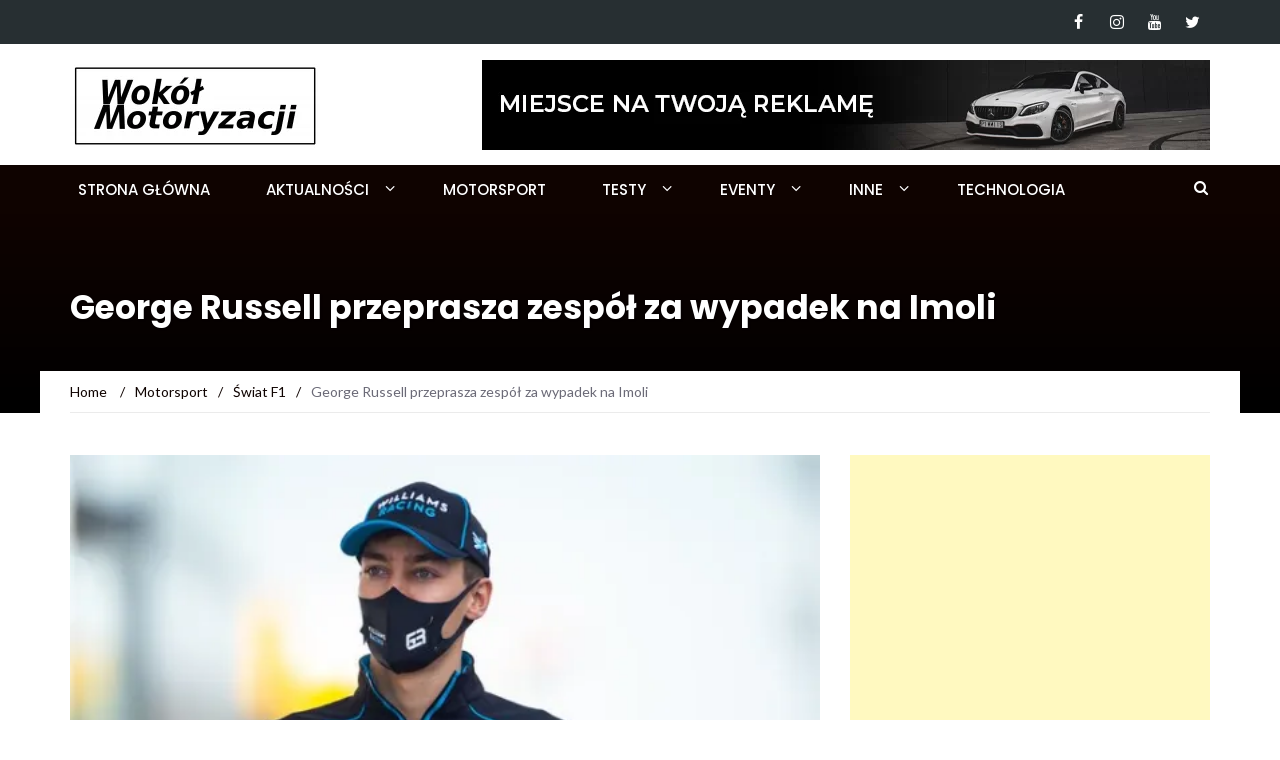

--- FILE ---
content_type: text/html; charset=UTF-8
request_url: https://wokolmotoryzacji.pl/george-russell-przeprasza-zespol-za-wypadek-na-imoli/
body_size: 23830
content:
<!DOCTYPE html>
<html lang="pl-PL">
<head>
	<meta charset="UTF-8">
	<meta name="viewport" content="width=device-width, initial-scale=1">
	<link rel="profile" href="http://gmpg.org/xfn/11">
	<link rel="pingback" href="https://wokolmotoryzacji.pl/xmlrpc.php">

	<meta name='robots' content='index, follow, max-image-preview:large, max-snippet:-1, max-video-preview:-1' />
	<style>img:is([sizes="auto" i], [sizes^="auto," i]) { contain-intrinsic-size: 3000px 1500px }</style>
	
	<!-- This site is optimized with the Yoast SEO plugin v25.9 - https://yoast.com/wordpress/plugins/seo/ -->
	<title>George Russell przeprasza zespół za wypadek na Imoli</title>
	<meta name="description" content="George Russell napisał list z przeprosinami do Williamsa za swój okropny błąd podczas neutralizacji w GP Emilia-Romagna na torze Imola." />
	<link rel="canonical" href="https://wokolmotoryzacji.pl/george-russell-przeprasza-zespol-za-wypadek-na-imoli/" />
	<meta property="og:locale" content="pl_PL" />
	<meta property="og:type" content="article" />
	<meta property="og:title" content="George Russell przeprasza zespół za wypadek na Imoli" />
	<meta property="og:description" content="George Russell napisał list z przeprosinami do Williamsa za swój okropny błąd podczas neutralizacji w GP Emilia-Romagna na torze Imola." />
	<meta property="og:url" content="https://wokolmotoryzacji.pl/george-russell-przeprasza-zespol-za-wypadek-na-imoli/" />
	<meta property="og:site_name" content="Wokół Motoryzacji" />
	<meta property="article:published_time" content="2020-11-09T20:03:46+00:00" />
	<meta property="article:modified_time" content="2020-11-09T20:03:59+00:00" />
	<meta property="og:image" content="https://wokolmotoryzacji.pl/wp-content/uploads/2020/11/Elq5DQDXIAAIrm8.jpg" />
	<meta property="og:image:width" content="679" />
	<meta property="og:image:height" content="453" />
	<meta property="og:image:type" content="image/jpeg" />
	<meta name="author" content="Bruno Wróblewski" />
	<meta name="twitter:card" content="summary_large_image" />
	<meta name="twitter:label1" content="Napisane przez" />
	<meta name="twitter:data1" content="Bruno Wróblewski" />
	<meta name="twitter:label2" content="Szacowany czas czytania" />
	<meta name="twitter:data2" content="2 minuty" />
	<script type="application/ld+json" class="yoast-schema-graph">{"@context":"https://schema.org","@graph":[{"@type":"Article","@id":"https://wokolmotoryzacji.pl/george-russell-przeprasza-zespol-za-wypadek-na-imoli/#article","isPartOf":{"@id":"https://wokolmotoryzacji.pl/george-russell-przeprasza-zespol-za-wypadek-na-imoli/"},"author":{"name":"Bruno Wróblewski","@id":"https://wokolmotoryzacji.pl/#/schema/person/430598cdbf8fd3c81cb6f07889e9486c"},"headline":"George Russell przeprasza zespół za wypadek na Imoli","datePublished":"2020-11-09T20:03:46+00:00","dateModified":"2020-11-09T20:03:59+00:00","mainEntityOfPage":{"@id":"https://wokolmotoryzacji.pl/george-russell-przeprasza-zespol-za-wypadek-na-imoli/"},"wordCount":396,"commentCount":2,"publisher":{"@id":"https://wokolmotoryzacji.pl/#organization"},"image":{"@id":"https://wokolmotoryzacji.pl/george-russell-przeprasza-zespol-za-wypadek-na-imoli/#primaryimage"},"thumbnailUrl":"https://i0.wp.com/wokolmotoryzacji.pl/wp-content/uploads/2020/11/Elq5DQDXIAAIrm8.jpg?fit=679%2C453&ssl=1","articleSection":["Świat F1"],"inLanguage":"pl-PL","potentialAction":[{"@type":"CommentAction","name":"Comment","target":["https://wokolmotoryzacji.pl/george-russell-przeprasza-zespol-za-wypadek-na-imoli/#respond"]}]},{"@type":"WebPage","@id":"https://wokolmotoryzacji.pl/george-russell-przeprasza-zespol-za-wypadek-na-imoli/","url":"https://wokolmotoryzacji.pl/george-russell-przeprasza-zespol-za-wypadek-na-imoli/","name":"George Russell przeprasza zespół za wypadek na Imoli","isPartOf":{"@id":"https://wokolmotoryzacji.pl/#website"},"primaryImageOfPage":{"@id":"https://wokolmotoryzacji.pl/george-russell-przeprasza-zespol-za-wypadek-na-imoli/#primaryimage"},"image":{"@id":"https://wokolmotoryzacji.pl/george-russell-przeprasza-zespol-za-wypadek-na-imoli/#primaryimage"},"thumbnailUrl":"https://i0.wp.com/wokolmotoryzacji.pl/wp-content/uploads/2020/11/Elq5DQDXIAAIrm8.jpg?fit=679%2C453&ssl=1","datePublished":"2020-11-09T20:03:46+00:00","dateModified":"2020-11-09T20:03:59+00:00","description":"George Russell napisał list z przeprosinami do Williamsa za swój okropny błąd podczas neutralizacji w GP Emilia-Romagna na torze Imola.","breadcrumb":{"@id":"https://wokolmotoryzacji.pl/george-russell-przeprasza-zespol-za-wypadek-na-imoli/#breadcrumb"},"inLanguage":"pl-PL","potentialAction":[{"@type":"ReadAction","target":["https://wokolmotoryzacji.pl/george-russell-przeprasza-zespol-za-wypadek-na-imoli/"]}]},{"@type":"ImageObject","inLanguage":"pl-PL","@id":"https://wokolmotoryzacji.pl/george-russell-przeprasza-zespol-za-wypadek-na-imoli/#primaryimage","url":"https://i0.wp.com/wokolmotoryzacji.pl/wp-content/uploads/2020/11/Elq5DQDXIAAIrm8.jpg?fit=679%2C453&ssl=1","contentUrl":"https://i0.wp.com/wokolmotoryzacji.pl/wp-content/uploads/2020/11/Elq5DQDXIAAIrm8.jpg?fit=679%2C453&ssl=1","width":679,"height":453},{"@type":"BreadcrumbList","@id":"https://wokolmotoryzacji.pl/george-russell-przeprasza-zespol-za-wypadek-na-imoli/#breadcrumb","itemListElement":[{"@type":"ListItem","position":1,"name":"Strona główna","item":"https://wokolmotoryzacji.pl/"},{"@type":"ListItem","position":2,"name":"Aktualności","item":"https://wokolmotoryzacji.pl/aktualnosci/"},{"@type":"ListItem","position":3,"name":"George Russell przeprasza zespół za wypadek na Imoli"}]},{"@type":"WebSite","@id":"https://wokolmotoryzacji.pl/#website","url":"https://wokolmotoryzacji.pl/","name":"Wokół Motoryzacji","description":"Serwis motoryzacyjny inaczej, prowadzony przez Petrolhead&#039;ów. Jeśli jesteś motomaniakiem to to miejsce jest stworzone dla ciebie!","publisher":{"@id":"https://wokolmotoryzacji.pl/#organization"},"potentialAction":[{"@type":"SearchAction","target":{"@type":"EntryPoint","urlTemplate":"https://wokolmotoryzacji.pl/?s={search_term_string}"},"query-input":{"@type":"PropertyValueSpecification","valueRequired":true,"valueName":"search_term_string"}}],"inLanguage":"pl-PL"},{"@type":"Organization","@id":"https://wokolmotoryzacji.pl/#organization","name":"Wokół Motoryzacji","url":"https://wokolmotoryzacji.pl/","logo":{"@type":"ImageObject","inLanguage":"pl-PL","@id":"https://wokolmotoryzacji.pl/#/schema/logo/image/","url":"https://wokolmotoryzacji.pl/wp-content/uploads/2021/07/WM-LOGO-1000x1000-1.png","contentUrl":"https://wokolmotoryzacji.pl/wp-content/uploads/2021/07/WM-LOGO-1000x1000-1.png","width":1000,"height":1000,"caption":"Wokół Motoryzacji"},"image":{"@id":"https://wokolmotoryzacji.pl/#/schema/logo/image/"}},{"@type":"Person","@id":"https://wokolmotoryzacji.pl/#/schema/person/430598cdbf8fd3c81cb6f07889e9486c","name":"Bruno Wróblewski","image":{"@type":"ImageObject","inLanguage":"pl-PL","@id":"https://wokolmotoryzacji.pl/#/schema/person/image/","url":"https://secure.gravatar.com/avatar/e7c26895a00b611b37b75ff5be882fbb5e1d22310f07d64fae41cc661c4c0f44?s=96&r=g","contentUrl":"https://secure.gravatar.com/avatar/e7c26895a00b611b37b75ff5be882fbb5e1d22310f07d64fae41cc661c4c0f44?s=96&r=g","caption":"Bruno Wróblewski"},"url":"https://wokolmotoryzacji.pl/author/brunowroblewski/"}]}</script>
	<!-- / Yoast SEO plugin. -->


<link rel='dns-prefetch' href='//stats.wp.com' />
<link rel='dns-prefetch' href='//fonts.googleapis.com' />
<link rel='preconnect' href='//i0.wp.com' />
<link rel='preconnect' href='//c0.wp.com' />
<link rel="alternate" type="application/rss+xml" title="Wokół Motoryzacji &raquo; Kanał z wpisami" href="https://wokolmotoryzacji.pl/feed/" />
<link rel="alternate" type="application/rss+xml" title="Wokół Motoryzacji &raquo; Kanał z komentarzami" href="https://wokolmotoryzacji.pl/comments/feed/" />
<link rel="alternate" type="application/rss+xml" title="Wokół Motoryzacji &raquo; George Russell przeprasza zespół za wypadek na Imoli Kanał z komentarzami" href="https://wokolmotoryzacji.pl/george-russell-przeprasza-zespol-za-wypadek-na-imoli/feed/" />
<script type="text/javascript">
/* <![CDATA[ */
window._wpemojiSettings = {"baseUrl":"https:\/\/s.w.org\/images\/core\/emoji\/16.0.1\/72x72\/","ext":".png","svgUrl":"https:\/\/s.w.org\/images\/core\/emoji\/16.0.1\/svg\/","svgExt":".svg","source":{"concatemoji":"https:\/\/wokolmotoryzacji.pl\/wp-includes\/js\/wp-emoji-release.min.js?ver=6.8.3"}};
/*! This file is auto-generated */
!function(s,n){var o,i,e;function c(e){try{var t={supportTests:e,timestamp:(new Date).valueOf()};sessionStorage.setItem(o,JSON.stringify(t))}catch(e){}}function p(e,t,n){e.clearRect(0,0,e.canvas.width,e.canvas.height),e.fillText(t,0,0);var t=new Uint32Array(e.getImageData(0,0,e.canvas.width,e.canvas.height).data),a=(e.clearRect(0,0,e.canvas.width,e.canvas.height),e.fillText(n,0,0),new Uint32Array(e.getImageData(0,0,e.canvas.width,e.canvas.height).data));return t.every(function(e,t){return e===a[t]})}function u(e,t){e.clearRect(0,0,e.canvas.width,e.canvas.height),e.fillText(t,0,0);for(var n=e.getImageData(16,16,1,1),a=0;a<n.data.length;a++)if(0!==n.data[a])return!1;return!0}function f(e,t,n,a){switch(t){case"flag":return n(e,"\ud83c\udff3\ufe0f\u200d\u26a7\ufe0f","\ud83c\udff3\ufe0f\u200b\u26a7\ufe0f")?!1:!n(e,"\ud83c\udde8\ud83c\uddf6","\ud83c\udde8\u200b\ud83c\uddf6")&&!n(e,"\ud83c\udff4\udb40\udc67\udb40\udc62\udb40\udc65\udb40\udc6e\udb40\udc67\udb40\udc7f","\ud83c\udff4\u200b\udb40\udc67\u200b\udb40\udc62\u200b\udb40\udc65\u200b\udb40\udc6e\u200b\udb40\udc67\u200b\udb40\udc7f");case"emoji":return!a(e,"\ud83e\udedf")}return!1}function g(e,t,n,a){var r="undefined"!=typeof WorkerGlobalScope&&self instanceof WorkerGlobalScope?new OffscreenCanvas(300,150):s.createElement("canvas"),o=r.getContext("2d",{willReadFrequently:!0}),i=(o.textBaseline="top",o.font="600 32px Arial",{});return e.forEach(function(e){i[e]=t(o,e,n,a)}),i}function t(e){var t=s.createElement("script");t.src=e,t.defer=!0,s.head.appendChild(t)}"undefined"!=typeof Promise&&(o="wpEmojiSettingsSupports",i=["flag","emoji"],n.supports={everything:!0,everythingExceptFlag:!0},e=new Promise(function(e){s.addEventListener("DOMContentLoaded",e,{once:!0})}),new Promise(function(t){var n=function(){try{var e=JSON.parse(sessionStorage.getItem(o));if("object"==typeof e&&"number"==typeof e.timestamp&&(new Date).valueOf()<e.timestamp+604800&&"object"==typeof e.supportTests)return e.supportTests}catch(e){}return null}();if(!n){if("undefined"!=typeof Worker&&"undefined"!=typeof OffscreenCanvas&&"undefined"!=typeof URL&&URL.createObjectURL&&"undefined"!=typeof Blob)try{var e="postMessage("+g.toString()+"("+[JSON.stringify(i),f.toString(),p.toString(),u.toString()].join(",")+"));",a=new Blob([e],{type:"text/javascript"}),r=new Worker(URL.createObjectURL(a),{name:"wpTestEmojiSupports"});return void(r.onmessage=function(e){c(n=e.data),r.terminate(),t(n)})}catch(e){}c(n=g(i,f,p,u))}t(n)}).then(function(e){for(var t in e)n.supports[t]=e[t],n.supports.everything=n.supports.everything&&n.supports[t],"flag"!==t&&(n.supports.everythingExceptFlag=n.supports.everythingExceptFlag&&n.supports[t]);n.supports.everythingExceptFlag=n.supports.everythingExceptFlag&&!n.supports.flag,n.DOMReady=!1,n.readyCallback=function(){n.DOMReady=!0}}).then(function(){return e}).then(function(){var e;n.supports.everything||(n.readyCallback(),(e=n.source||{}).concatemoji?t(e.concatemoji):e.wpemoji&&e.twemoji&&(t(e.twemoji),t(e.wpemoji)))}))}((window,document),window._wpemojiSettings);
/* ]]> */
</script>
<style id='wp-emoji-styles-inline-css' type='text/css'>

	img.wp-smiley, img.emoji {
		display: inline !important;
		border: none !important;
		box-shadow: none !important;
		height: 1em !important;
		width: 1em !important;
		margin: 0 0.07em !important;
		vertical-align: -0.1em !important;
		background: none !important;
		padding: 0 !important;
	}
</style>
<link rel='stylesheet' id='wp-block-library-css' href='https://c0.wp.com/c/6.8.3/wp-includes/css/dist/block-library/style.min.css' type='text/css' media='all' />
<style id='classic-theme-styles-inline-css' type='text/css'>
/*! This file is auto-generated */
.wp-block-button__link{color:#fff;background-color:#32373c;border-radius:9999px;box-shadow:none;text-decoration:none;padding:calc(.667em + 2px) calc(1.333em + 2px);font-size:1.125em}.wp-block-file__button{background:#32373c;color:#fff;text-decoration:none}
</style>
<link rel='stylesheet' id='mediaelement-css' href='https://c0.wp.com/c/6.8.3/wp-includes/js/mediaelement/mediaelementplayer-legacy.min.css' type='text/css' media='all' />
<link rel='stylesheet' id='wp-mediaelement-css' href='https://c0.wp.com/c/6.8.3/wp-includes/js/mediaelement/wp-mediaelement.min.css' type='text/css' media='all' />
<style id='jetpack-sharing-buttons-style-inline-css' type='text/css'>
.jetpack-sharing-buttons__services-list{display:flex;flex-direction:row;flex-wrap:wrap;gap:0;list-style-type:none;margin:5px;padding:0}.jetpack-sharing-buttons__services-list.has-small-icon-size{font-size:12px}.jetpack-sharing-buttons__services-list.has-normal-icon-size{font-size:16px}.jetpack-sharing-buttons__services-list.has-large-icon-size{font-size:24px}.jetpack-sharing-buttons__services-list.has-huge-icon-size{font-size:36px}@media print{.jetpack-sharing-buttons__services-list{display:none!important}}.editor-styles-wrapper .wp-block-jetpack-sharing-buttons{gap:0;padding-inline-start:0}ul.jetpack-sharing-buttons__services-list.has-background{padding:1.25em 2.375em}
</style>
<style id='global-styles-inline-css' type='text/css'>
:root{--wp--preset--aspect-ratio--square: 1;--wp--preset--aspect-ratio--4-3: 4/3;--wp--preset--aspect-ratio--3-4: 3/4;--wp--preset--aspect-ratio--3-2: 3/2;--wp--preset--aspect-ratio--2-3: 2/3;--wp--preset--aspect-ratio--16-9: 16/9;--wp--preset--aspect-ratio--9-16: 9/16;--wp--preset--color--black: #000000;--wp--preset--color--cyan-bluish-gray: #abb8c3;--wp--preset--color--white: #ffffff;--wp--preset--color--pale-pink: #f78da7;--wp--preset--color--vivid-red: #cf2e2e;--wp--preset--color--luminous-vivid-orange: #ff6900;--wp--preset--color--luminous-vivid-amber: #fcb900;--wp--preset--color--light-green-cyan: #7bdcb5;--wp--preset--color--vivid-green-cyan: #00d084;--wp--preset--color--pale-cyan-blue: #8ed1fc;--wp--preset--color--vivid-cyan-blue: #0693e3;--wp--preset--color--vivid-purple: #9b51e0;--wp--preset--gradient--vivid-cyan-blue-to-vivid-purple: linear-gradient(135deg,rgba(6,147,227,1) 0%,rgb(155,81,224) 100%);--wp--preset--gradient--light-green-cyan-to-vivid-green-cyan: linear-gradient(135deg,rgb(122,220,180) 0%,rgb(0,208,130) 100%);--wp--preset--gradient--luminous-vivid-amber-to-luminous-vivid-orange: linear-gradient(135deg,rgba(252,185,0,1) 0%,rgba(255,105,0,1) 100%);--wp--preset--gradient--luminous-vivid-orange-to-vivid-red: linear-gradient(135deg,rgba(255,105,0,1) 0%,rgb(207,46,46) 100%);--wp--preset--gradient--very-light-gray-to-cyan-bluish-gray: linear-gradient(135deg,rgb(238,238,238) 0%,rgb(169,184,195) 100%);--wp--preset--gradient--cool-to-warm-spectrum: linear-gradient(135deg,rgb(74,234,220) 0%,rgb(151,120,209) 20%,rgb(207,42,186) 40%,rgb(238,44,130) 60%,rgb(251,105,98) 80%,rgb(254,248,76) 100%);--wp--preset--gradient--blush-light-purple: linear-gradient(135deg,rgb(255,206,236) 0%,rgb(152,150,240) 100%);--wp--preset--gradient--blush-bordeaux: linear-gradient(135deg,rgb(254,205,165) 0%,rgb(254,45,45) 50%,rgb(107,0,62) 100%);--wp--preset--gradient--luminous-dusk: linear-gradient(135deg,rgb(255,203,112) 0%,rgb(199,81,192) 50%,rgb(65,88,208) 100%);--wp--preset--gradient--pale-ocean: linear-gradient(135deg,rgb(255,245,203) 0%,rgb(182,227,212) 50%,rgb(51,167,181) 100%);--wp--preset--gradient--electric-grass: linear-gradient(135deg,rgb(202,248,128) 0%,rgb(113,206,126) 100%);--wp--preset--gradient--midnight: linear-gradient(135deg,rgb(2,3,129) 0%,rgb(40,116,252) 100%);--wp--preset--font-size--small: 13px;--wp--preset--font-size--medium: 20px;--wp--preset--font-size--large: 36px;--wp--preset--font-size--x-large: 42px;--wp--preset--spacing--20: 0.44rem;--wp--preset--spacing--30: 0.67rem;--wp--preset--spacing--40: 1rem;--wp--preset--spacing--50: 1.5rem;--wp--preset--spacing--60: 2.25rem;--wp--preset--spacing--70: 3.38rem;--wp--preset--spacing--80: 5.06rem;--wp--preset--shadow--natural: 6px 6px 9px rgba(0, 0, 0, 0.2);--wp--preset--shadow--deep: 12px 12px 50px rgba(0, 0, 0, 0.4);--wp--preset--shadow--sharp: 6px 6px 0px rgba(0, 0, 0, 0.2);--wp--preset--shadow--outlined: 6px 6px 0px -3px rgba(255, 255, 255, 1), 6px 6px rgba(0, 0, 0, 1);--wp--preset--shadow--crisp: 6px 6px 0px rgba(0, 0, 0, 1);}:where(.is-layout-flex){gap: 0.5em;}:where(.is-layout-grid){gap: 0.5em;}body .is-layout-flex{display: flex;}.is-layout-flex{flex-wrap: wrap;align-items: center;}.is-layout-flex > :is(*, div){margin: 0;}body .is-layout-grid{display: grid;}.is-layout-grid > :is(*, div){margin: 0;}:where(.wp-block-columns.is-layout-flex){gap: 2em;}:where(.wp-block-columns.is-layout-grid){gap: 2em;}:where(.wp-block-post-template.is-layout-flex){gap: 1.25em;}:where(.wp-block-post-template.is-layout-grid){gap: 1.25em;}.has-black-color{color: var(--wp--preset--color--black) !important;}.has-cyan-bluish-gray-color{color: var(--wp--preset--color--cyan-bluish-gray) !important;}.has-white-color{color: var(--wp--preset--color--white) !important;}.has-pale-pink-color{color: var(--wp--preset--color--pale-pink) !important;}.has-vivid-red-color{color: var(--wp--preset--color--vivid-red) !important;}.has-luminous-vivid-orange-color{color: var(--wp--preset--color--luminous-vivid-orange) !important;}.has-luminous-vivid-amber-color{color: var(--wp--preset--color--luminous-vivid-amber) !important;}.has-light-green-cyan-color{color: var(--wp--preset--color--light-green-cyan) !important;}.has-vivid-green-cyan-color{color: var(--wp--preset--color--vivid-green-cyan) !important;}.has-pale-cyan-blue-color{color: var(--wp--preset--color--pale-cyan-blue) !important;}.has-vivid-cyan-blue-color{color: var(--wp--preset--color--vivid-cyan-blue) !important;}.has-vivid-purple-color{color: var(--wp--preset--color--vivid-purple) !important;}.has-black-background-color{background-color: var(--wp--preset--color--black) !important;}.has-cyan-bluish-gray-background-color{background-color: var(--wp--preset--color--cyan-bluish-gray) !important;}.has-white-background-color{background-color: var(--wp--preset--color--white) !important;}.has-pale-pink-background-color{background-color: var(--wp--preset--color--pale-pink) !important;}.has-vivid-red-background-color{background-color: var(--wp--preset--color--vivid-red) !important;}.has-luminous-vivid-orange-background-color{background-color: var(--wp--preset--color--luminous-vivid-orange) !important;}.has-luminous-vivid-amber-background-color{background-color: var(--wp--preset--color--luminous-vivid-amber) !important;}.has-light-green-cyan-background-color{background-color: var(--wp--preset--color--light-green-cyan) !important;}.has-vivid-green-cyan-background-color{background-color: var(--wp--preset--color--vivid-green-cyan) !important;}.has-pale-cyan-blue-background-color{background-color: var(--wp--preset--color--pale-cyan-blue) !important;}.has-vivid-cyan-blue-background-color{background-color: var(--wp--preset--color--vivid-cyan-blue) !important;}.has-vivid-purple-background-color{background-color: var(--wp--preset--color--vivid-purple) !important;}.has-black-border-color{border-color: var(--wp--preset--color--black) !important;}.has-cyan-bluish-gray-border-color{border-color: var(--wp--preset--color--cyan-bluish-gray) !important;}.has-white-border-color{border-color: var(--wp--preset--color--white) !important;}.has-pale-pink-border-color{border-color: var(--wp--preset--color--pale-pink) !important;}.has-vivid-red-border-color{border-color: var(--wp--preset--color--vivid-red) !important;}.has-luminous-vivid-orange-border-color{border-color: var(--wp--preset--color--luminous-vivid-orange) !important;}.has-luminous-vivid-amber-border-color{border-color: var(--wp--preset--color--luminous-vivid-amber) !important;}.has-light-green-cyan-border-color{border-color: var(--wp--preset--color--light-green-cyan) !important;}.has-vivid-green-cyan-border-color{border-color: var(--wp--preset--color--vivid-green-cyan) !important;}.has-pale-cyan-blue-border-color{border-color: var(--wp--preset--color--pale-cyan-blue) !important;}.has-vivid-cyan-blue-border-color{border-color: var(--wp--preset--color--vivid-cyan-blue) !important;}.has-vivid-purple-border-color{border-color: var(--wp--preset--color--vivid-purple) !important;}.has-vivid-cyan-blue-to-vivid-purple-gradient-background{background: var(--wp--preset--gradient--vivid-cyan-blue-to-vivid-purple) !important;}.has-light-green-cyan-to-vivid-green-cyan-gradient-background{background: var(--wp--preset--gradient--light-green-cyan-to-vivid-green-cyan) !important;}.has-luminous-vivid-amber-to-luminous-vivid-orange-gradient-background{background: var(--wp--preset--gradient--luminous-vivid-amber-to-luminous-vivid-orange) !important;}.has-luminous-vivid-orange-to-vivid-red-gradient-background{background: var(--wp--preset--gradient--luminous-vivid-orange-to-vivid-red) !important;}.has-very-light-gray-to-cyan-bluish-gray-gradient-background{background: var(--wp--preset--gradient--very-light-gray-to-cyan-bluish-gray) !important;}.has-cool-to-warm-spectrum-gradient-background{background: var(--wp--preset--gradient--cool-to-warm-spectrum) !important;}.has-blush-light-purple-gradient-background{background: var(--wp--preset--gradient--blush-light-purple) !important;}.has-blush-bordeaux-gradient-background{background: var(--wp--preset--gradient--blush-bordeaux) !important;}.has-luminous-dusk-gradient-background{background: var(--wp--preset--gradient--luminous-dusk) !important;}.has-pale-ocean-gradient-background{background: var(--wp--preset--gradient--pale-ocean) !important;}.has-electric-grass-gradient-background{background: var(--wp--preset--gradient--electric-grass) !important;}.has-midnight-gradient-background{background: var(--wp--preset--gradient--midnight) !important;}.has-small-font-size{font-size: var(--wp--preset--font-size--small) !important;}.has-medium-font-size{font-size: var(--wp--preset--font-size--medium) !important;}.has-large-font-size{font-size: var(--wp--preset--font-size--large) !important;}.has-x-large-font-size{font-size: var(--wp--preset--font-size--x-large) !important;}
:where(.wp-block-post-template.is-layout-flex){gap: 1.25em;}:where(.wp-block-post-template.is-layout-grid){gap: 1.25em;}
:where(.wp-block-columns.is-layout-flex){gap: 2em;}:where(.wp-block-columns.is-layout-grid){gap: 2em;}
:root :where(.wp-block-pullquote){font-size: 1.5em;line-height: 1.6;}
</style>
<link rel='stylesheet' id='contact-form-7-css' href='https://wokolmotoryzacji.pl/wp-content/plugins/contact-form-7/includes/css/styles.css?ver=6.1.1' type='text/css' media='all' />
<link rel='stylesheet' id='bwg_fonts-css' href='https://wokolmotoryzacji.pl/wp-content/plugins/photo-gallery/css/bwg-fonts/fonts.css?ver=0.0.1' type='text/css' media='all' />
<link rel='stylesheet' id='sumoselect-css' href='https://wokolmotoryzacji.pl/wp-content/plugins/photo-gallery/css/sumoselect.min.css?ver=3.4.6' type='text/css' media='all' />
<link rel='stylesheet' id='mCustomScrollbar-css' href='https://wokolmotoryzacji.pl/wp-content/plugins/photo-gallery/css/jquery.mCustomScrollbar.min.css?ver=3.1.5' type='text/css' media='all' />
<link rel='stylesheet' id='bwg_googlefonts-css' href='https://fonts.googleapis.com/css?family=Ubuntu&#038;subset=greek,latin,greek-ext,vietnamese,cyrillic-ext,latin-ext,cyrillic' type='text/css' media='all' />
<link rel='stylesheet' id='bwg_frontend-css' href='https://wokolmotoryzacji.pl/wp-content/plugins/photo-gallery/css/styles.min.css?ver=1.8.35' type='text/css' media='all' />
<link rel='stylesheet' id='responsive-lightbox-swipebox-css' href='https://wokolmotoryzacji.pl/wp-content/plugins/responsive-lightbox/assets/swipebox/swipebox.min.css?ver=1.5.2' type='text/css' media='all' />
<link rel='stylesheet' id='newsmag-fonts-css' href='//fonts.googleapis.com/css?family=Lato%3A100%2C300%2C400%2C700%2C900%7CPoppins%3A400%2C500%2C600%2C700&#038;ver=2.3.9' type='text/css' media='all' />
<link rel='stylesheet' id='newsmag-icon-css' href='https://wokolmotoryzacji.pl/wp-content/themes/newsmag-pro/assets/vendors/newsmag-icon/style.min.css?ver=6.8.3' type='text/css' media='all' />
<link rel='stylesheet' id='bootstrap-css' href='https://wokolmotoryzacji.pl/wp-content/themes/newsmag-pro/assets/vendors/bootstrap/bootstrap.min.css?ver=6.8.3' type='text/css' media='all' />
<link rel='stylesheet' id='bootstrap-theme-css' href='https://wokolmotoryzacji.pl/wp-content/themes/newsmag-pro/assets/vendors/bootstrap/bootstrap-theme.min.css?ver=6.8.3' type='text/css' media='all' />
<link rel='stylesheet' id='slick-css' href='https://wokolmotoryzacji.pl/wp-content/themes/newsmag-pro/assets/vendors/slick/slick.css?ver=6.8.3' type='text/css' media='all' />
<link rel='stylesheet' id='newsmag-style-css' href='https://wokolmotoryzacji.pl/wp-content/themes/newsmag-pro/style.css?ver=2.3.9' type='text/css' media='all' />
<link rel='stylesheet' id='owlCarousel-css' href='https://wokolmotoryzacji.pl/wp-content/themes/newsmag-pro/assets/vendors/owl-carousel/owl.carousel.min.css?ver=6.8.3' type='text/css' media='all' />
<link rel='stylesheet' id='owlCarousel-themes-css' href='https://wokolmotoryzacji.pl/wp-content/themes/newsmag-pro/assets/vendors/owl-carousel/owl.theme.default.css?ver=6.8.3' type='text/css' media='all' />
<link rel='stylesheet' id='newsmag-preloader-css' href='https://wokolmotoryzacji.pl/wp-content/themes/newsmag-pro/assets/vendors/preloader/preloader.css?ver=6.8.3' type='text/css' media='all' />
<link rel='stylesheet' id='plyr-css' href='https://wokolmotoryzacji.pl/wp-content/themes/newsmag-pro/assets/vendors/plyr/plyr.css?ver=6.8.3' type='text/css' media='all' />
<link rel='stylesheet' id='tablepress-default-css' href='https://wokolmotoryzacji.pl/wp-content/plugins/tablepress/css/build/default.css?ver=3.2.1' type='text/css' media='all' />
<link rel='stylesheet' id='wpgdprc-front-css-css' href='https://wokolmotoryzacji.pl/wp-content/plugins/wp-gdpr-compliance/Assets/css/front.css?ver=1679145141' type='text/css' media='all' />
<style id='wpgdprc-front-css-inline-css' type='text/css'>
:root{--wp-gdpr--bar--background-color: #000000;--wp-gdpr--bar--color: #ffffff;--wp-gdpr--button--background-color: #ffffff;--wp-gdpr--button--background-color--darken: #d8d8d8;--wp-gdpr--button--color: #ffffff;}
</style>
<script type="text/javascript" src="https://c0.wp.com/c/6.8.3/wp-includes/js/jquery/jquery.min.js" id="jquery-core-js"></script>
<script type="text/javascript" src="https://c0.wp.com/c/6.8.3/wp-includes/js/jquery/jquery-migrate.min.js" id="jquery-migrate-js"></script>
<script type="text/javascript" src="https://wokolmotoryzacji.pl/wp-content/plugins/photo-gallery/js/jquery.sumoselect.min.js?ver=3.4.6" id="sumoselect-js"></script>
<script type="text/javascript" src="https://wokolmotoryzacji.pl/wp-content/plugins/photo-gallery/js/tocca.min.js?ver=2.0.9" id="bwg_mobile-js"></script>
<script type="text/javascript" src="https://wokolmotoryzacji.pl/wp-content/plugins/photo-gallery/js/jquery.mCustomScrollbar.concat.min.js?ver=3.1.5" id="mCustomScrollbar-js"></script>
<script type="text/javascript" src="https://wokolmotoryzacji.pl/wp-content/plugins/photo-gallery/js/jquery.fullscreen.min.js?ver=0.6.0" id="jquery-fullscreen-js"></script>
<script type="text/javascript" id="bwg_frontend-js-extra">
/* <![CDATA[ */
var bwg_objectsL10n = {"bwg_field_required":"pole wymagane.","bwg_mail_validation":"To nie jest prawid\u0142owy adres e-mail.","bwg_search_result":"Brak obrazk\u00f3w odpowiadaj\u0105cych Twojemu wyszukiwaniu.","bwg_select_tag":"Wybierz znacznik","bwg_order_by":"Kolejno\u015b\u0107 wg","bwg_search":"Szukaj","bwg_show_ecommerce":"Poka\u017c handel elektroniczny","bwg_hide_ecommerce":"Ukryj handel elektroniczny","bwg_show_comments":"Poka\u017c komentarze","bwg_hide_comments":"Ukryj komentarze","bwg_restore":"Przywr\u00f3\u0107","bwg_maximize":"Maksymalizuj","bwg_fullscreen":"Tryb pe\u0142noekranowy","bwg_exit_fullscreen":"Zamknij tryb pe\u0142noekranowy","bwg_search_tag":"SZUKAJ...","bwg_tag_no_match":"Nie znaleziono znacznik\u00f3w","bwg_all_tags_selected":"Wszystkie znaczniki zaznaczone","bwg_tags_selected":"wybrane znaczniki","play":"Odtw\u00f3rz","pause":"Zatrzymaj","is_pro":"","bwg_play":"Odtw\u00f3rz","bwg_pause":"Zatrzymaj","bwg_hide_info":"Ukryj informacje","bwg_show_info":"Poka\u017c informacje","bwg_hide_rating":"Ukryj ocen\u0119","bwg_show_rating":"Poka\u017c ocen\u0119","ok":"Ok","cancel":"Anuluj","select_all":"Zaznacz wszystko","lazy_load":"0","lazy_loader":"https:\/\/wokolmotoryzacji.pl\/wp-content\/plugins\/photo-gallery\/images\/ajax_loader.png","front_ajax":"0","bwg_tag_see_all":"zobacz wszystkie znaczniki","bwg_tag_see_less":"zobacz mniej znacznik\u00f3w"};
/* ]]> */
</script>
<script type="text/javascript" src="https://wokolmotoryzacji.pl/wp-content/plugins/photo-gallery/js/scripts.min.js?ver=1.8.35" id="bwg_frontend-js"></script>
<script type="text/javascript" src="https://wokolmotoryzacji.pl/wp-content/plugins/responsive-lightbox/assets/swipebox/jquery.swipebox.min.js?ver=1.5.2" id="responsive-lightbox-swipebox-js"></script>
<script type="text/javascript" src="https://c0.wp.com/c/6.8.3/wp-includes/js/underscore.min.js" id="underscore-js"></script>
<script type="text/javascript" src="https://wokolmotoryzacji.pl/wp-content/plugins/responsive-lightbox/assets/infinitescroll/infinite-scroll.pkgd.min.js?ver=4.0.1" id="responsive-lightbox-infinite-scroll-js"></script>
<script type="text/javascript" id="responsive-lightbox-js-before">
/* <![CDATA[ */
var rlArgs = {"script":"swipebox","selector":"lightbox","customEvents":"","activeGalleries":true,"animation":true,"hideCloseButtonOnMobile":false,"removeBarsOnMobile":false,"hideBars":true,"hideBarsDelay":5000,"videoMaxWidth":1080,"useSVG":true,"loopAtEnd":false,"woocommerce_gallery":false,"ajaxurl":"https:\/\/wokolmotoryzacji.pl\/wp-admin\/admin-ajax.php","nonce":"5fd6df07f7","preview":false,"postId":29999,"scriptExtension":false};
/* ]]> */
</script>
<script type="text/javascript" src="https://wokolmotoryzacji.pl/wp-content/plugins/responsive-lightbox/js/front.js?ver=2.5.3" id="responsive-lightbox-js"></script>
<script type="text/javascript" src="https://wokolmotoryzacji.pl/wp-content/themes/newsmag-pro/assets/vendors/blazy/blazy.min.js?ver=1.9.1" id="jquery_lazy_load-js"></script>
<script type="text/javascript" id="wpgdprc-front-js-js-extra">
/* <![CDATA[ */
var wpgdprcFront = {"ajaxUrl":"https:\/\/wokolmotoryzacji.pl\/wp-admin\/admin-ajax.php","ajaxNonce":"0fd87645a2","ajaxArg":"security","pluginPrefix":"wpgdprc","blogId":"1","isMultiSite":"","locale":"pl_PL","showSignUpModal":"","showFormModal":"","cookieName":"wpgdprc-consent","consentVersion":"","path":"\/","prefix":"wpgdprc"};
/* ]]> */
</script>
<script type="text/javascript" src="https://wokolmotoryzacji.pl/wp-content/plugins/wp-gdpr-compliance/Assets/js/front.min.js?ver=1679145141" id="wpgdprc-front-js-js"></script>
<link rel="https://api.w.org/" href="https://wokolmotoryzacji.pl/wp-json/" /><link rel="alternate" title="JSON" type="application/json" href="https://wokolmotoryzacji.pl/wp-json/wp/v2/posts/29999" /><link rel="EditURI" type="application/rsd+xml" title="RSD" href="https://wokolmotoryzacji.pl/xmlrpc.php?rsd" />
<meta name="generator" content="WordPress 6.8.3" />
<link rel='shortlink' href='https://wokolmotoryzacji.pl/?p=29999' />
<link rel="alternate" title="oEmbed (JSON)" type="application/json+oembed" href="https://wokolmotoryzacji.pl/wp-json/oembed/1.0/embed?url=https%3A%2F%2Fwokolmotoryzacji.pl%2Fgeorge-russell-przeprasza-zespol-za-wypadek-na-imoli%2F" />
<link rel="alternate" title="oEmbed (XML)" type="text/xml+oembed" href="https://wokolmotoryzacji.pl/wp-json/oembed/1.0/embed?url=https%3A%2F%2Fwokolmotoryzacji.pl%2Fgeorge-russell-przeprasza-zespol-za-wypadek-na-imoli%2F&#038;format=xml" />
	<style>img#wpstats{display:none}</style>
		<!-- Analytics by WP Statistics - https://wp-statistics.com -->
<meta name="generator" content="Elementor 3.32.2; features: additional_custom_breakpoints; settings: css_print_method-external, google_font-enabled, font_display-swap">
			<style>
				.e-con.e-parent:nth-of-type(n+4):not(.e-lazyloaded):not(.e-no-lazyload),
				.e-con.e-parent:nth-of-type(n+4):not(.e-lazyloaded):not(.e-no-lazyload) * {
					background-image: none !important;
				}
				@media screen and (max-height: 1024px) {
					.e-con.e-parent:nth-of-type(n+3):not(.e-lazyloaded):not(.e-no-lazyload),
					.e-con.e-parent:nth-of-type(n+3):not(.e-lazyloaded):not(.e-no-lazyload) * {
						background-image: none !important;
					}
				}
				@media screen and (max-height: 640px) {
					.e-con.e-parent:nth-of-type(n+2):not(.e-lazyloaded):not(.e-no-lazyload),
					.e-con.e-parent:nth-of-type(n+2):not(.e-lazyloaded):not(.e-no-lazyload) * {
						background-image: none !important;
					}
				}
			</style>
			<style type="text/css">.saboxplugin-wrap{-webkit-box-sizing:border-box;-moz-box-sizing:border-box;-ms-box-sizing:border-box;box-sizing:border-box;border:1px solid #eee;width:100%;clear:both;display:block;overflow:hidden;word-wrap:break-word;position:relative}.saboxplugin-wrap .saboxplugin-gravatar{float:left;padding:0 20px 20px 20px}.saboxplugin-wrap .saboxplugin-gravatar img{max-width:100px;height:auto;border-radius:0;}.saboxplugin-wrap .saboxplugin-authorname{font-size:18px;line-height:1;margin:20px 0 0 20px;display:block}.saboxplugin-wrap .saboxplugin-authorname a{text-decoration:none}.saboxplugin-wrap .saboxplugin-authorname a:focus{outline:0}.saboxplugin-wrap .saboxplugin-desc{display:block;margin:5px 20px}.saboxplugin-wrap .saboxplugin-desc a{text-decoration:underline}.saboxplugin-wrap .saboxplugin-desc p{margin:5px 0 12px}.saboxplugin-wrap .saboxplugin-web{margin:0 20px 15px;text-align:left}.saboxplugin-wrap .sab-web-position{text-align:right}.saboxplugin-wrap .saboxplugin-web a{color:#ccc;text-decoration:none}.saboxplugin-wrap .saboxplugin-socials{position:relative;display:block;background:#fcfcfc;padding:5px;border-top:1px solid #eee}.saboxplugin-wrap .saboxplugin-socials a svg{width:20px;height:20px}.saboxplugin-wrap .saboxplugin-socials a svg .st2{fill:#fff; transform-origin:center center;}.saboxplugin-wrap .saboxplugin-socials a svg .st1{fill:rgba(0,0,0,.3)}.saboxplugin-wrap .saboxplugin-socials a:hover{opacity:.8;-webkit-transition:opacity .4s;-moz-transition:opacity .4s;-o-transition:opacity .4s;transition:opacity .4s;box-shadow:none!important;-webkit-box-shadow:none!important}.saboxplugin-wrap .saboxplugin-socials .saboxplugin-icon-color{box-shadow:none;padding:0;border:0;-webkit-transition:opacity .4s;-moz-transition:opacity .4s;-o-transition:opacity .4s;transition:opacity .4s;display:inline-block;color:#fff;font-size:0;text-decoration:inherit;margin:5px;-webkit-border-radius:0;-moz-border-radius:0;-ms-border-radius:0;-o-border-radius:0;border-radius:0;overflow:hidden}.saboxplugin-wrap .saboxplugin-socials .saboxplugin-icon-grey{text-decoration:inherit;box-shadow:none;position:relative;display:-moz-inline-stack;display:inline-block;vertical-align:middle;zoom:1;margin:10px 5px;color:#444;fill:#444}.clearfix:after,.clearfix:before{content:' ';display:table;line-height:0;clear:both}.ie7 .clearfix{zoom:1}.saboxplugin-socials.sabox-colored .saboxplugin-icon-color .sab-twitch{border-color:#38245c}.saboxplugin-socials.sabox-colored .saboxplugin-icon-color .sab-behance{border-color:#003eb0}.saboxplugin-socials.sabox-colored .saboxplugin-icon-color .sab-deviantart{border-color:#036824}.saboxplugin-socials.sabox-colored .saboxplugin-icon-color .sab-digg{border-color:#00327c}.saboxplugin-socials.sabox-colored .saboxplugin-icon-color .sab-dribbble{border-color:#ba1655}.saboxplugin-socials.sabox-colored .saboxplugin-icon-color .sab-facebook{border-color:#1e2e4f}.saboxplugin-socials.sabox-colored .saboxplugin-icon-color .sab-flickr{border-color:#003576}.saboxplugin-socials.sabox-colored .saboxplugin-icon-color .sab-github{border-color:#264874}.saboxplugin-socials.sabox-colored .saboxplugin-icon-color .sab-google{border-color:#0b51c5}.saboxplugin-socials.sabox-colored .saboxplugin-icon-color .sab-html5{border-color:#902e13}.saboxplugin-socials.sabox-colored .saboxplugin-icon-color .sab-instagram{border-color:#1630aa}.saboxplugin-socials.sabox-colored .saboxplugin-icon-color .sab-linkedin{border-color:#00344f}.saboxplugin-socials.sabox-colored .saboxplugin-icon-color .sab-pinterest{border-color:#5b040e}.saboxplugin-socials.sabox-colored .saboxplugin-icon-color .sab-reddit{border-color:#992900}.saboxplugin-socials.sabox-colored .saboxplugin-icon-color .sab-rss{border-color:#a43b0a}.saboxplugin-socials.sabox-colored .saboxplugin-icon-color .sab-sharethis{border-color:#5d8420}.saboxplugin-socials.sabox-colored .saboxplugin-icon-color .sab-soundcloud{border-color:#995200}.saboxplugin-socials.sabox-colored .saboxplugin-icon-color .sab-spotify{border-color:#0f612c}.saboxplugin-socials.sabox-colored .saboxplugin-icon-color .sab-stackoverflow{border-color:#a95009}.saboxplugin-socials.sabox-colored .saboxplugin-icon-color .sab-steam{border-color:#006388}.saboxplugin-socials.sabox-colored .saboxplugin-icon-color .sab-user_email{border-color:#b84e05}.saboxplugin-socials.sabox-colored .saboxplugin-icon-color .sab-tumblr{border-color:#10151b}.saboxplugin-socials.sabox-colored .saboxplugin-icon-color .sab-twitter{border-color:#0967a0}.saboxplugin-socials.sabox-colored .saboxplugin-icon-color .sab-vimeo{border-color:#0d7091}.saboxplugin-socials.sabox-colored .saboxplugin-icon-color .sab-windows{border-color:#003f71}.saboxplugin-socials.sabox-colored .saboxplugin-icon-color .sab-whatsapp{border-color:#003f71}.saboxplugin-socials.sabox-colored .saboxplugin-icon-color .sab-wordpress{border-color:#0f3647}.saboxplugin-socials.sabox-colored .saboxplugin-icon-color .sab-yahoo{border-color:#14002d}.saboxplugin-socials.sabox-colored .saboxplugin-icon-color .sab-youtube{border-color:#900}.saboxplugin-socials.sabox-colored .saboxplugin-icon-color .sab-xing{border-color:#000202}.saboxplugin-socials.sabox-colored .saboxplugin-icon-color .sab-mixcloud{border-color:#2475a0}.saboxplugin-socials.sabox-colored .saboxplugin-icon-color .sab-vk{border-color:#243549}.saboxplugin-socials.sabox-colored .saboxplugin-icon-color .sab-medium{border-color:#00452c}.saboxplugin-socials.sabox-colored .saboxplugin-icon-color .sab-quora{border-color:#420e00}.saboxplugin-socials.sabox-colored .saboxplugin-icon-color .sab-meetup{border-color:#9b181c}.saboxplugin-socials.sabox-colored .saboxplugin-icon-color .sab-goodreads{border-color:#000}.saboxplugin-socials.sabox-colored .saboxplugin-icon-color .sab-snapchat{border-color:#999700}.saboxplugin-socials.sabox-colored .saboxplugin-icon-color .sab-500px{border-color:#00557f}.saboxplugin-socials.sabox-colored .saboxplugin-icon-color .sab-mastodont{border-color:#185886}.sabox-plus-item{margin-bottom:20px}@media screen and (max-width:480px){.saboxplugin-wrap{text-align:center}.saboxplugin-wrap .saboxplugin-gravatar{float:none;padding:20px 0;text-align:center;margin:0 auto;display:block}.saboxplugin-wrap .saboxplugin-gravatar img{float:none;display:inline-block;display:-moz-inline-stack;vertical-align:middle;zoom:1}.saboxplugin-wrap .saboxplugin-desc{margin:0 10px 20px;text-align:center}.saboxplugin-wrap .saboxplugin-authorname{text-align:center;margin:10px 0 20px}}body .saboxplugin-authorname a,body .saboxplugin-authorname a:hover{box-shadow:none;-webkit-box-shadow:none}a.sab-profile-edit{font-size:16px!important;line-height:1!important}.sab-edit-settings a,a.sab-profile-edit{color:#0073aa!important;box-shadow:none!important;-webkit-box-shadow:none!important}.sab-edit-settings{margin-right:15px;position:absolute;right:0;z-index:2;bottom:10px;line-height:20px}.sab-edit-settings i{margin-left:5px}.saboxplugin-socials{line-height:1!important}.rtl .saboxplugin-wrap .saboxplugin-gravatar{float:right}.rtl .saboxplugin-wrap .saboxplugin-authorname{display:flex;align-items:center}.rtl .saboxplugin-wrap .saboxplugin-authorname .sab-profile-edit{margin-right:10px}.rtl .sab-edit-settings{right:auto;left:0}img.sab-custom-avatar{max-width:75px;}.saboxplugin-wrap {margin-top:0px; margin-bottom:0px; padding: 0px 0px }.saboxplugin-wrap .saboxplugin-authorname {font-size:18px; line-height:25px;}.saboxplugin-wrap .saboxplugin-desc p, .saboxplugin-wrap .saboxplugin-desc {font-size:14px !important; line-height:21px !important;}.saboxplugin-wrap .saboxplugin-web {font-size:14px;}.saboxplugin-wrap .saboxplugin-socials a svg {width:18px;height:18px;}</style><link rel="icon" href="https://i0.wp.com/wokolmotoryzacji.pl/wp-content/uploads/2020/05/cropped-web2.png?fit=32%2C32&#038;ssl=1" sizes="32x32" />
<link rel="icon" href="https://i0.wp.com/wokolmotoryzacji.pl/wp-content/uploads/2020/05/cropped-web2.png?fit=192%2C192&#038;ssl=1" sizes="192x192" />
<link rel="apple-touch-icon" href="https://i0.wp.com/wokolmotoryzacji.pl/wp-content/uploads/2020/05/cropped-web2.png?fit=180%2C180&#038;ssl=1" />
<meta name="msapplication-TileImage" content="https://i0.wp.com/wokolmotoryzacji.pl/wp-content/uploads/2020/05/cropped-web2.png?fit=270%2C270&#038;ssl=1" />
	
	<!-- Google tag (gtag.js) -->
<script async src="https://www.googletagmanager.com/gtag/js?id=G-23RSTR5NVX"></script>
<script>
  window.dataLayer = window.dataLayer || [];
  function gtag(){dataLayer.push(arguments);}
  gtag('js', new Date());

  gtag('config', 'G-23RSTR5NVX');
</script>
	
</head>

<body class="wp-singular post-template-default single single-post postid-29999 single-format-standard wp-custom-logo wp-theme-newsmag-pro group-blog elementor-default elementor-kit-58523">

<div id="page" class="site">
		<div class="top-header">
		<div class="container">
			<div class="row">
								<div class="top-header-socials col-md-12">
	<!-- <div class="top-header-icons pull-right"> -->
		<div id="menu-social" class="pull-right"><ul id="menu-social-items" class="menu-items"><li id="menu-item-411" class="menu-item menu-item-type-custom menu-item-object-custom menu-item-411"><a href="https://www.facebook.com/wokol.moto/"><span class="screen-reader-text">Facebook</span></a></li>
<li id="menu-item-412" class="menu-item menu-item-type-custom menu-item-object-custom menu-item-412"><a href="https://www.instagram.com/wokol_motoryzacji/"><span class="screen-reader-text">Instagram</span></a></li>
<li id="menu-item-414" class="menu-item menu-item-type-custom menu-item-object-custom menu-item-414"><a href="https://www.youtube.com/channel/UCvhk1vQEP-Qvbwe0h4sDzlQ/featured?view_as=subscriber"><span class="screen-reader-text">Youtube</span></a></li>
<li id="menu-item-415" class="menu-item menu-item-type-custom menu-item-object-custom menu-item-415"><a href="https://twitter.com/WokolMoto"><span class="screen-reader-text">Twitter</span></a></li>
</ul></div>	<!-- </div> -->
</div>
			</div>
		</div>
	</div>
	<header id="masthead" class="site-header" role="banner">
		<div class="site-branding container centered-branding">
			<div class="row">
				<div class="col-md-4 header-logo">
					<a href="https://wokolmotoryzacji.pl/" class="custom-logo-link" rel="home"><img width="250" height="90" src="https://i0.wp.com/wokolmotoryzacji.pl/wp-content/uploads/2023/04/cropped-logo-proba-4-e1681759944637.png?fit=250%2C90&amp;ssl=1" class="custom-logo" alt="Wokół Motoryzacji" decoding="async" srcset="https://i0.wp.com/wokolmotoryzacji.pl/wp-content/uploads/2023/04/cropped-logo-proba-4-e1681759944637.png?w=250&amp;ssl=1 250w, https://i0.wp.com/wokolmotoryzacji.pl/wp-content/uploads/2023/04/cropped-logo-proba-4-e1681759944637.png?resize=50%2C18&amp;ssl=1 50w" sizes="(max-width: 250px) 100vw, 250px" /></a>				</div>

													<div class="col-md-8 header-banner">
							<a href="https://wokolmotoryzacji.pl/wspolpraca/">
		<img fetchpriority="high" width="728" height="90" src="https://wokolmotoryzacji.pl/wp-content/uploads/2023/04/reklama-WM.png" class="attachment-newsmag-wide-banner size-newsmag-wide-banner" alt="" decoding="async" srcset="https://i0.wp.com/wokolmotoryzacji.pl/wp-content/uploads/2023/04/reklama-WM.png?w=728&amp;ssl=1 728w, https://i0.wp.com/wokolmotoryzacji.pl/wp-content/uploads/2023/04/reklama-WM.png?resize=300%2C37&amp;ssl=1 300w, https://i0.wp.com/wokolmotoryzacji.pl/wp-content/uploads/2023/04/reklama-WM.png?resize=50%2C6&amp;ssl=1 50w" sizes="(max-width: 728px) 100vw, 728px" />	</a>
					</div>
							</div>
		</div><!-- .site-branding -->
				<nav id="site-navigation" class="main-navigation stick-menu"
			role="navigation">
			<div class="container">
				<div class="row">
					<div class="col-md-12">
													<div class="stick-menu-logo hidden-xs hidden-sm">
								<a href="https://wokolmotoryzacji.pl"><img
											src="https://i0.wp.com/wokolmotoryzacji.pl/wp-content/uploads/2023/04/cropped-logo-proba-4-e1681759944637.png?fit=250%2C90&#038;ssl=1"/></a>
							</div>
												<button class="menu-toggle" aria-controls="primary-menu"
								aria-expanded="false"><span class="nmicon-bars"></span></button>
						<div class="menu-menu-glowne-container"><ul id="primary-menu" class="menu nav-menu menu"><li id="menu-item-48" class="menu-item menu-item-type-custom menu-item-object-custom menu-item-home menu-item-48"><a href="https://wokolmotoryzacji.pl">Strona główna</a></li>
<li id="menu-item-432" class="menu-item menu-item-type-taxonomy menu-item-object-category menu-item-has-children menu-item-432"><a href="https://wokolmotoryzacji.pl/category/aktualnosci/">Aktualności</a>
<ul class="sub-menu">
	<li id="menu-item-18331" class="menu-item menu-item-type-taxonomy menu-item-object-category menu-item-18331"><a href="https://wokolmotoryzacji.pl/category/aktualnosci/biznes/">Biznes</a></li>
	<li id="menu-item-3607" class="menu-item menu-item-type-taxonomy menu-item-object-category menu-item-3607"><a href="https://wokolmotoryzacji.pl/category/aktualnosci/elektryki/">Elektryki</a></li>
	<li id="menu-item-18326" class="menu-item menu-item-type-taxonomy menu-item-object-category menu-item-18326"><a href="https://wokolmotoryzacji.pl/category/aktualnosci/hybrydy/">Hybrydy</a></li>
	<li id="menu-item-18332" class="menu-item menu-item-type-taxonomy menu-item-object-category menu-item-18332"><a href="https://wokolmotoryzacji.pl/category/aktualnosci/polskie-drogi/">Polskie Drogi</a></li>
	<li id="menu-item-3606" class="menu-item menu-item-type-taxonomy menu-item-object-category menu-item-3606"><a href="https://wokolmotoryzacji.pl/category/aktualnosci/premiery/">Premiery</a></li>
	<li id="menu-item-9565" class="menu-item menu-item-type-taxonomy menu-item-object-category menu-item-9565"><a href="https://wokolmotoryzacji.pl/category/aktualnosci/rendery/">Rendery</a></li>
	<li id="menu-item-18328" class="menu-item menu-item-type-taxonomy menu-item-object-category menu-item-18328"><a href="https://wokolmotoryzacji.pl/category/inne/tuning/">Tuning</a></li>
	<li id="menu-item-433" class="menu-item menu-item-type-taxonomy menu-item-object-category menu-item-433"><a href="https://wokolmotoryzacji.pl/category/aktualnosci/zdjecia-szpiegowskie/">Zdjęcia Szpiegowskie</a></li>
</ul>
</li>
<li id="menu-item-59388" class="menu-item menu-item-type-custom menu-item-object-custom menu-item-59388"><a href="https://wokolmotorsportu.pl/">Motorsport</a></li>
<li id="menu-item-101" class="menu-item menu-item-type-taxonomy menu-item-object-category menu-item-has-children menu-item-101"><a href="https://wokolmotoryzacji.pl/category/testy/">Testy</a>
<ul class="sub-menu">
	<li id="menu-item-3614" class="menu-item menu-item-type-taxonomy menu-item-object-category menu-item-3614"><a href="https://wokolmotoryzacji.pl/category/testy/samochody-nowe/">Samochody nowe</a></li>
	<li id="menu-item-3615" class="menu-item menu-item-type-taxonomy menu-item-object-category menu-item-3615"><a href="https://wokolmotoryzacji.pl/category/testy/samochody-uzywane/">Samochody używane</a></li>
</ul>
</li>
<li id="menu-item-102" class="menu-item menu-item-type-taxonomy menu-item-object-category menu-item-has-children menu-item-102"><a href="https://wokolmotoryzacji.pl/category/eventy/">Eventy</a>
<ul class="sub-menu">
	<li id="menu-item-3608" class="menu-item menu-item-type-taxonomy menu-item-object-category menu-item-has-children menu-item-3608"><a href="https://wokolmotoryzacji.pl/category/eventy/targi/">Targi</a>
	<ul class="sub-menu">
		<li id="menu-item-9562" class="menu-item menu-item-type-taxonomy menu-item-object-category menu-item-has-children menu-item-9562"><a href="https://wokolmotoryzacji.pl/category/eventy/polskie/">Polskie</a>
		<ul class="sub-menu">
			<li id="menu-item-3613" class="menu-item menu-item-type-taxonomy menu-item-object-category menu-item-3613"><a href="https://wokolmotoryzacji.pl/category/eventy/polskie/poznan-motor-show/">Poznań Motor Show</a></li>
			<li id="menu-item-3612" class="menu-item menu-item-type-taxonomy menu-item-object-category menu-item-3612"><a href="https://wokolmotoryzacji.pl/category/eventy/polskie/warsaw-motor-show/">Warsaw Motor Show</a></li>
		</ul>
</li>
		<li id="menu-item-9563" class="menu-item menu-item-type-taxonomy menu-item-object-category menu-item-has-children menu-item-9563"><a href="https://wokolmotoryzacji.pl/category/eventy/zagraniczne/">Zagraniczne</a>
		<ul class="sub-menu">
			<li id="menu-item-9564" class="menu-item menu-item-type-taxonomy menu-item-object-category menu-item-9564"><a href="https://wokolmotoryzacji.pl/category/eventy/zagraniczne/geneva-motor-show/">Geneva Motor Show</a></li>
		</ul>
</li>
	</ul>
</li>
	<li id="menu-item-3609" class="menu-item menu-item-type-taxonomy menu-item-object-category menu-item-has-children menu-item-3609"><a href="https://wokolmotoryzacji.pl/category/eventy/torowe/">Torowe</a>
	<ul class="sub-menu">
		<li id="menu-item-3611" class="menu-item menu-item-type-taxonomy menu-item-object-category menu-item-3611"><a href="https://wokolmotoryzacji.pl/category/eventy/zagraniczne/goodwood-festival-of-speed/">Goodwood Festival of Speed</a></li>
		<li id="menu-item-3621" class="menu-item menu-item-type-taxonomy menu-item-object-category menu-item-3621"><a href="https://wokolmotoryzacji.pl/category/eventy/polskie/gran-turismo-polonia/">Gran Turismo Polonia</a></li>
	</ul>
</li>
	<li id="menu-item-3610" class="menu-item menu-item-type-taxonomy menu-item-object-category menu-item-3610"><a href="https://wokolmotoryzacji.pl/category/eventy/polskie/la-squadra/">La Squadra</a></li>
</ul>
</li>
<li id="menu-item-95" class="menu-item menu-item-type-taxonomy menu-item-object-category menu-item-has-children menu-item-95"><a href="https://wokolmotoryzacji.pl/category/inne/">Inne</a>
<ul class="sub-menu">
	<li id="menu-item-96" class="menu-item menu-item-type-taxonomy menu-item-object-category menu-item-has-children menu-item-96"><a href="https://wokolmotoryzacji.pl/category/inne/carspotting/">Carspotting</a>
	<ul class="sub-menu">
		<li id="menu-item-97" class="menu-item menu-item-type-taxonomy menu-item-object-category menu-item-97"><a href="https://wokolmotoryzacji.pl/category/inne/carspotting/royalcars-of-poland/">RoyalCars of Poland</a></li>
	</ul>
</li>
	<li id="menu-item-98" class="menu-item menu-item-type-taxonomy menu-item-object-category menu-item-98"><a href="https://wokolmotoryzacji.pl/category/inne/czterema-kolami-przez-swiat/">Czterema kołami przez świat</a></li>
	<li id="menu-item-94" class="menu-item menu-item-type-taxonomy menu-item-object-category menu-item-94"><a href="https://wokolmotoryzacji.pl/category/inne/felietony/">Felietony</a></li>
	<li id="menu-item-17464" class="menu-item menu-item-type-taxonomy menu-item-object-category menu-item-17464"><a href="https://wokolmotoryzacji.pl/category/inne/gry/">Gry</a></li>
	<li id="menu-item-18330" class="menu-item menu-item-type-taxonomy menu-item-object-category menu-item-18330"><a href="https://wokolmotoryzacji.pl/category/inne/meski-swiat/">Męski Świat</a></li>
	<li id="menu-item-2070" class="menu-item menu-item-type-taxonomy menu-item-object-category menu-item-2070"><a href="https://wokolmotoryzacji.pl/category/inne/wywiady/">Wywiady</a></li>
</ul>
</li>
<li id="menu-item-30735" class="menu-item menu-item-type-custom menu-item-object-custom menu-item-30735"><a href="https://wokoltechnologii.pl/">Technologia</a></li>
</ul></div>													<button href="#" class="search-form-opener" type="button"><span class="nmicon-search"></span>
							</button>
											</div>
				</div>
			</div>
		</nav><!-- #site-navigation -->
								<div class="header-search-form">
				<div class="container">
					<!-- Search Form -->
					<form role="search" method="get" id="searchform_topbar"
						action="https://wokolmotoryzacji.pl/">
						<label><span class="screen-reader-text">Search for:</span>
							<input
									class="search-field-top-bar "
									id="search-field-top-bar"
									placeholder="Type the search term"
									value="" name="s"
									type="search">
						</label>
						<button id="search-top-bar-submit" type="button"
								class="search-top-bar-submit "><span
									class="first-bar"></span><span
									class="second-bar"></span></button>
					</form>
				</div>
			</div>
			</header><!-- #masthead -->

	<div id="content" class="site-content">

<div class="newsmag-custom-header " >
	<div class="container">
		<div class="row">
			<div class="col-xs-12">
				<h1>George Russell przeprasza zespół za wypadek na Imoli</h1>
			</div>
		</div>
	</div>
</div>
	<div class="container newsmag-breadcrumbs-container">
		<div class="row newsmag-breadcrumbs-row">
			<div class="col-xs-12">
				<div class="newsmag-breadcrumbs"><span itemscope itemtype="http://data-vocabulary.org/Breadcrumb"><a itemprop="url" href="https://wokolmotoryzacji.pl" ><span itemprop="title">Home </span></a></span><span class="newsmag-breadcrumb-sep">/</span><span itemscope itemtype="http://data-vocabulary.org/Breadcrumb"><a itemprop="url" href="https://wokolmotoryzacji.pl/category/motorsport/" ><span itemprop="title">Motorsport</span></a></span><span class="newsmag-breadcrumb-sep">/</span><span itemscope itemtype="http://data-vocabulary.org/Breadcrumb"><a itemprop="url" href="https://wokolmotoryzacji.pl/category/motorsport/swiat-f1/" ><span itemprop="title">Świat F1</span></a></span><span class="newsmag-breadcrumb-sep">/</span><span class="breadcrumb-leaf">George Russell przeprasza zespół za wypadek na Imoli</span></div>			</div>
		</div>
	</div>
	<div class="container">
		<div class="row">
			
			
			<div id="primary"
				class="content-area col-lg-8 col-md-8 col-xs-12 newsmag-sidebar">
				<main id="main" class="site-main" role="main">
						<div class="row newsmag-margin-bottom  ">
		<div class="col-md-12">
			<div class="newsmag-image">
				<img width="560" height="416" src="https://i0.wp.com/wokolmotoryzacji.pl/wp-content/uploads/2020/11/Elq5DQDXIAAIrm8.jpg?resize=560%2C416&amp;ssl=1" class="attachment-newsmag-recent-post-big size-newsmag-recent-post-big wp-post-image" alt="" />			</div>
		</div>
	</div>
<div
		class="row newsmag-article-post ">
			<div class="col-md-3">
				<!-- Author description -->
	<div class="author-description p-author h-card vcard" itemscope="" itemtype="http://schema.org/Person">

		<!-- Avatar -->
		<img alt='' src='https://secure.gravatar.com/avatar/e7c26895a00b611b37b75ff5be882fbb5e1d22310f07d64fae41cc661c4c0f44?s=70&#038;r=g' srcset='https://secure.gravatar.com/avatar/e7c26895a00b611b37b75ff5be882fbb5e1d22310f07d64fae41cc661c4c0f44?s=140&#038;r=g 2x' class='avatar avatar-70 photo' height='70' width='70' decoding='async'/>		<!-- .Avatar -->

		<!-- Short Description -->
		<h4 class="post-author p-name fn" rel="author"><a href="https://wokolmotoryzacji.pl/author/brunowroblewski/" title="Wpisy od Bruno Wróblewski" rel="author">Bruno Wróblewski</a></h4>
				<!-- .Short Description -->
	</div>
	<!-- .Author description -->
		</div>
		<div class="col-md-9">
		<article id="post-29999" class="post-29999 post type-post status-publish format-standard has-post-thumbnail hentry category-swiat-f1">
			<div class="entry-content">
				<div class="newsmag-post-meta">
					<span class="nmicon-folder-o"></span> <a href="https://wokolmotoryzacji.pl/category/motorsport/swiat-f1/" rel="category tag">Świat F1</a> <span class="sep">|</span> <span
							class="nmicon-clock-o"></span> <div class="newsmag-date">9 listopada 2020</div>				</div><!-- .entry-meta -->
				
<h2 class="wp-block-heading">George Russell napisał list z przeprosinami do Williamsa za jego okropny błąd podczas neutralizacji podczas GP Emilia-Romagna. </h2>



<p>Tydzień temu podczas wyścigu na torze Imola George Russell był blisko zdobycia swojego premierowego punktu w F1. Szansa trafiła się po tym, jak Maxowi Verstappenowi pękła tylna opona na dojeździe do piątego zakrętu. Chwilę później pojawił się samochód bezpieczeństwa. Niestety kierowca <a href="https://wokolmotoryzacji.pl/george-russell-zostaje-w-williamsie-perez-czeka-na-ruch-red-bulla/">Williamsa</a>, chcąc rozgrzać opony, stracił panowanie nad bolidem i rozbił się tuż za Safety Carem.</p>



<p>Autor listu skierował go do zespołu i wszystkich pracowników zespołu Williams. W treści Brytyjczyk złożył „najszczersze przeprosiny” za błąd. Dodał też, że bierze pełną odpowiedzialność za pomyłkę. Opisał też, jak zmagał się z rozczarowaniem 48 godzin po wyścigu. </p>



<div class="wp-block-image"><figure class="aligncenter"><img decoding="async" src="https://i0.wp.com/wokolmotoryzacji.pl/wp-content/uploads/2020/11/Elq5DQDXIAAIrm8.jpg?resize=65%2C65&ssl=1" data-src="https://pbs.twimg.com/media/ElvYuPHXEAACav-?format=jpg&amp;name=4096x4096" alt="George Russell"/><noscript><img decoding="async" src="https://pbs.twimg.com/media/ElvYuPHXEAACav-?format=jpg&amp;name=4096x4096" alt="George Russell"/></noscript></figure></div>



<blockquote class="wp-block-quote is-layout-flow wp-block-quote-is-layout-flow"><p>Był jeden i tylko jeden powód, dla którego w ten weekend mieliśmy okazję do zdobycia punktów. To dlatego, że każdy z was daje z siebie 100% i pcha ten samochód do granic możliwości, tydzień po tygodniu. Jesteśmy kierowcami, nie jesteśmy tutaj, aby grać bezpiecznie. Ścigamy się, aby przekraczać granice. Tu i tam spowoduje to ogromne rozczarowanie, ale jeśli zdejmiemy nogę z gazu i zaczniemy działać na 95%, to równie dobrze możemy zostać w domu. Wszyscy wiemy, że mamy samochód, który trzeba zepchnąć na krawędź możliwości, a czasem poza nią, aby w tej chwili walczyć o punkty. Czuję, że zbliżamy się do celu, powoli, ale zdecydowanie. Bez wątpienia, jeśli to nastąpi, to na tym się nie skończy i będziemy na fali. Przyszłość jest jasna dla zespołu.</p><cite>George Russell</cite></blockquote>



<p>Wiadome jest, że 22-latek nie zmieni nastawienia do ścigania i będzie tak samo szybki, jak to było przez wszystkie wyścigi. Ten list to też jest materiał budujący zespół po ciężkiej zeszłorocznej kampanii. Nie potrafili złożyć bolidu na testy przedsezonowe, byli najwolniejszą ekipą w stawce i zdobyli zaledwie jeden punkt przez dwadzieścia jeden wyścigów w sezonie. Wyrwali go po chaotycznym GP Niemiec, gdzie to po wyścigu oba bolidy Alfy Romeo zostały ukarane karą czasową. Pozwoliło to Robertowi Kubicy wskoczyć na dziesiątą pozycję. </p>



<div class="wp-block-image"><figure class="aligncenter"><img decoding="async" src="https://i0.wp.com/wokolmotoryzacji.pl/wp-content/uploads/2020/11/Elq5DQDXIAAIrm8.jpg?resize=65%2C65&ssl=1" data-src="https://pbs.twimg.com/media/EmXsujpWMAA4vX5?format=jpg&amp;name=4096x4096" alt="George Russell"/><noscript><img decoding="async" src="https://pbs.twimg.com/media/EmXsujpWMAA4vX5?format=jpg&amp;name=4096x4096" alt="George Russell"/></noscript></figure></div>



<p class="has-text-align-center"><em>Foto. <a href="https://www.google.com/url?sa=t&amp;rct=j&amp;q=&amp;esrc=s&amp;source=web&amp;cd=&amp;cad=rja&amp;uact=8&amp;ved=2ahUKEwjjne7noPbsAhXKpIsKHbFFBbYQFjAAegQIBBAC&amp;url=https%3A%2F%2Fwww.williamsf1.com%2F&amp;usg=AOvVaw253oZphn5UeFDJ3v4oqoY0">materiały prasowe zespołu Williams Racing</a></em></p>
<div class="saboxplugin-wrap" itemtype="http://schema.org/Person" itemscope itemprop="author"><div class="saboxplugin-tab"><div class="saboxplugin-gravatar"><img alt='Bruno Wróblewski' src='https://secure.gravatar.com/avatar/e7c26895a00b611b37b75ff5be882fbb5e1d22310f07d64fae41cc661c4c0f44?s=100&#038;r=g' srcset='https://secure.gravatar.com/avatar/e7c26895a00b611b37b75ff5be882fbb5e1d22310f07d64fae41cc661c4c0f44?s=200&#038;r=g 2x' class='avatar avatar-100 photo' height='100' width='100' itemprop="image"/></div><div class="saboxplugin-authorname"><a href="https://wokolmotoryzacji.pl/author/brunowroblewski/" class="vcard author" rel="author"><span class="fn">Bruno Wróblewski</span></a></div><div class="saboxplugin-desc"><div itemprop="description"></div></div><div class="clearfix"></div><div class="saboxplugin-socials "><a title="User email" target="_self" href="mailto:&#098;ru&#110;&#111;w&#114;&#111;&#098;&#108;&#101;w&#115;k&#105;1&#048;&#048;&#064;g&#109;&#097;&#105;l&#046;&#099;&#111;&#109;" rel="nofollow noopener" class="saboxplugin-icon-grey"><svg aria-hidden="true" class="sab-user_email" role="img" xmlns="http://www.w3.org/2000/svg" viewBox="0 0 512 512"><path fill="currentColor" d="M502.3 190.8c3.9-3.1 9.7-.2 9.7 4.7V400c0 26.5-21.5 48-48 48H48c-26.5 0-48-21.5-48-48V195.6c0-5 5.7-7.8 9.7-4.7 22.4 17.4 52.1 39.5 154.1 113.6 21.1 15.4 56.7 47.8 92.2 47.6 35.7.3 72-32.8 92.3-47.6 102-74.1 131.6-96.3 154-113.7zM256 320c23.2.4 56.6-29.2 73.4-41.4 132.7-96.3 142.8-104.7 173.4-128.7 5.8-4.5 9.2-11.5 9.2-18.9v-19c0-26.5-21.5-48-48-48H48C21.5 64 0 85.5 0 112v19c0 7.4 3.4 14.3 9.2 18.9 30.6 23.9 40.7 32.4 173.4 128.7 16.8 12.2 50.2 41.8 73.4 41.4z"></path></svg></span></a></div></div></div>
				<div class="newsmag-next-prev row">
					<div class="col-md-6 text-left">
						<div class="wrapper"><span class="nmicon-angle-left"></span> <a href="https://wokolmotoryzacji.pl/romain-grosjean-nie-jest-fanem-nagrywania-rozmow-z-zespolem/" rel="prev">Romain Grosjean nie jest fanem nagrywania rozmów z zespołem</a></div>					</div>
					<div class="col-md-6 text-right">
						<div class="wrapper"><a href="https://wokolmotoryzacji.pl/czekacie-na-powrot-mazdaspeed-jezeli-tak-to-mamy-zla-wiadomosc/" rel="next">Czekacie na powrót Mazdaspeed? Jeżeli tak, to mamy złą wiadomość&#8230;</a> <span class="nmicon-angle-right"></span></div>					</div>
				</div>
							</div>
		</article><!-- #post-## -->
	</div>
</div>
<div class="row newsmag-article-post-footer">
	<div class="col-md-12">
				<div class="newsmag-related-posts"><div class="row"><div class="col-lg-11 col-sm-10 col-xs-12 newsmag-related-posts-title"><h3><span>Related posts </span></h3></div><div class="newsmag-carousel-navigation hidden-xs text-right"><ul class="newsmag-carousel-arrows clearfix"><li><a href="#" class="newsmag-owl-prev nmicon-angle-left"></a></li><li><a href="#" class="newsmag-owl-next nmicon-angle-right"></a></li></ul></div></div><!--/.row--><div class="owlCarousel owl-carousel owl-theme" data-slider-id="29999" id="owlCarousel-29999" 
			data-slider-items="3" 
			data-slider-speed="400" data-slider-auto-play="1" data-slider-navigation="false"><div class="item"><a href="https://wokolmotoryzacji.pl/daniel-ricciardo-powraca-do-red-bulla/"><img width="560" height="416" src="https://i0.wp.com/wokolmotoryzacji.pl/wp-content/uploads/2022/11/Daniel-Ricciardo.jpg?resize=560%2C416&amp;ssl=1" class="attachment-newsmag-recent-post-big size-newsmag-recent-post-big wp-post-image" alt="" decoding="async" /></a><div class="newsmag-related-post-title"><a href="https://wokolmotoryzacji.pl/daniel-ricciardo-powraca-do-red-bulla/">Daniel Ricciardo powraca do Red&hellip;</a></div></div><!--/.item--><div class="item"><a href="https://wokolmotoryzacji.pl/nico-hulkenberg-kierowca-haasa-na-sezon-2023/"><img width="560" height="416" src="https://i0.wp.com/wokolmotoryzacji.pl/wp-content/uploads/2022/11/Nico-Hulkenberg.jpg?resize=560%2C416&amp;ssl=1" class="attachment-newsmag-recent-post-big size-newsmag-recent-post-big wp-post-image" alt="" decoding="async" /></a><div class="newsmag-related-post-title"><a href="https://wokolmotoryzacji.pl/nico-hulkenberg-kierowca-haasa-na-sezon-2023/">Nico Hulkenberg kierowcą Haasa na&hellip;</a></div></div><!--/.item--><div class="item"><a href="https://wokolmotoryzacji.pl/george-russell-zwyciezca-sprintu-formuly-1-w-brazylii/"><img width="560" height="416" src="https://i0.wp.com/wokolmotoryzacji.pl/wp-content/uploads/2022/11/GettyImages-1437569945.jpg?resize=560%2C416&amp;ssl=1" class="attachment-newsmag-recent-post-big size-newsmag-recent-post-big wp-post-image" alt="George Russell" decoding="async" /></a><div class="newsmag-related-post-title"><a href="https://wokolmotoryzacji.pl/george-russell-zwyciezca-sprintu-formuly-1-w-brazylii/">George Russell zwycięzcą sprintu Formuły&hellip;</a></div></div><!--/.item--><div class="item"><a href="https://wokolmotoryzacji.pl/gp-sao-paulo-esteban-ocon-dyktuje-tempo-w-sobotnim-treningu/"><img width="560" height="416" src="https://i0.wp.com/wokolmotoryzacji.pl/wp-content/uploads/2022/11/1440818638.jpg?resize=560%2C416&amp;ssl=1" class="attachment-newsmag-recent-post-big size-newsmag-recent-post-big wp-post-image" alt="Esteban Ocon" decoding="async" /></a><div class="newsmag-related-post-title"><a href="https://wokolmotoryzacji.pl/gp-sao-paulo-esteban-ocon-dyktuje-tempo-w-sobotnim-treningu/">GP Sao Paulo: Esteban Ocon&hellip;</a></div></div><!--/.item--><div class="item"><a href="https://wokolmotoryzacji.pl/kevin-magnussen-sensacyjnym-zwyciezca-czasowki-przed-gp-sao-paulo/"><img width="560" height="416" src="https://i0.wp.com/wokolmotoryzacji.pl/wp-content/uploads/2022/11/313375965_1605261249891837_8615447343871944143_n.jpg?resize=560%2C416&amp;ssl=1" class="attachment-newsmag-recent-post-big size-newsmag-recent-post-big wp-post-image" alt="Kevin Magnussen" decoding="async" /></a><div class="newsmag-related-post-title"><a href="https://wokolmotoryzacji.pl/kevin-magnussen-sensacyjnym-zwyciezca-czasowki-przed-gp-sao-paulo/">Kevin Magnussen sensacyjnym zwycięzcą czasówki&hellip;</a></div></div><!--/.item--><div class="item"><a href="https://wokolmotoryzacji.pl/piatkowy-trening-na-torze-interlagos-dla-sergio-pereza/"><img width="560" height="416" src="https://i0.wp.com/wokolmotoryzacji.pl/wp-content/uploads/2022/11/Perez-Mexio-Thursday.jpg?resize=560%2C416&amp;ssl=1" class="attachment-newsmag-recent-post-big size-newsmag-recent-post-big wp-post-image" alt="Sergio Perez" decoding="async" /></a><div class="newsmag-related-post-title"><a href="https://wokolmotoryzacji.pl/piatkowy-trening-na-torze-interlagos-dla-sergio-pereza/">Piątkowy trening na torze Interlagos&hellip;</a></div></div><!--/.item--><div class="item"><a href="https://wokolmotoryzacji.pl/max-verstappen-zwyciezca-grand-prix-meksyku/"><img width="560" height="416" src="https://i0.wp.com/wokolmotoryzacji.pl/wp-content/uploads/2022/10/1437569905.jpg?resize=560%2C416&amp;ssl=1" class="attachment-newsmag-recent-post-big size-newsmag-recent-post-big wp-post-image" alt="Max Verstappen" decoding="async" /></a><div class="newsmag-related-post-title"><a href="https://wokolmotoryzacji.pl/max-verstappen-zwyciezca-grand-prix-meksyku/">Max Verstappen zwycięzcą Grand Prix&hellip;</a></div></div><!--/.item--><div class="item"><a href="https://wokolmotoryzacji.pl/max-verstappen-z-pole-position-przed-grand-prix-meksyku/"><img width="560" height="416" src="https://i0.wp.com/wokolmotoryzacji.pl/wp-content/uploads/2022/10/GettyImages-1437085127.jpg?resize=560%2C416&amp;ssl=1" class="attachment-newsmag-recent-post-big size-newsmag-recent-post-big wp-post-image" alt="Max Verstappen" decoding="async" /></a><div class="newsmag-related-post-title"><a href="https://wokolmotoryzacji.pl/max-verstappen-z-pole-position-przed-grand-prix-meksyku/">Max Verstappen z Pole Position&hellip;</a></div></div><!--/.item--><div class="item"><a href="https://wokolmotoryzacji.pl/audi-i-sauber-lacza-sily/"><img width="560" height="416" src="https://i0.wp.com/wokolmotoryzacji.pl/wp-content/uploads/2022/10/Audi.jpg?resize=560%2C416&amp;ssl=1" class="attachment-newsmag-recent-post-big size-newsmag-recent-post-big wp-post-image" alt="" decoding="async" /></a><div class="newsmag-related-post-title"><a href="https://wokolmotoryzacji.pl/audi-i-sauber-lacza-sily/">Audi i Sauber łączą siły</a></div></div><!--/.item--><div class="item"><a href="https://wokolmotoryzacji.pl/carlos-sainz-triumfatorem-kwalifikacji-w-teksasie/"><img width="560" height="416" src="https://i0.wp.com/wokolmotoryzacji.pl/wp-content/uploads/2022/10/1435113317.jpg?resize=560%2C416&amp;ssl=1" class="attachment-newsmag-recent-post-big size-newsmag-recent-post-big wp-post-image" alt="Carlos Sainz" decoding="async" /></a><div class="newsmag-related-post-title"><a href="https://wokolmotoryzacji.pl/carlos-sainz-triumfatorem-kwalifikacji-w-teksasie/">Carlos Sainz triumfatorem kwalifikacji w&hellip;</a></div></div><!--/.item--><div class="item"><a href="https://wokolmotoryzacji.pl/max-verstappen-mistrzem-swiata-po-raz-drugi/"><img width="560" height="416" src="https://i0.wp.com/wokolmotoryzacji.pl/wp-content/uploads/2022/10/Max-Verstappen-2.jpg?resize=560%2C416&amp;ssl=1" class="attachment-newsmag-recent-post-big size-newsmag-recent-post-big wp-post-image" alt="" decoding="async" /></a><div class="newsmag-related-post-title"><a href="https://wokolmotoryzacji.pl/max-verstappen-mistrzem-swiata-po-raz-drugi/">Max Verstappen Mistrzem Świata po&hellip;</a></div></div><!--/.item--><div class="item"><a href="https://wokolmotoryzacji.pl/max-verstappen-wygrywa-kwalifikacje-przed-grand-prix-japonii/"><img width="560" height="416" src="https://i0.wp.com/wokolmotoryzacji.pl/wp-content/uploads/2022/10/1430903641.jpg?resize=560%2C416&amp;ssl=1" class="attachment-newsmag-recent-post-big size-newsmag-recent-post-big wp-post-image" alt="Max Verstappen" decoding="async" /></a><div class="newsmag-related-post-title"><a href="https://wokolmotoryzacji.pl/max-verstappen-wygrywa-kwalifikacje-przed-grand-prix-japonii/">Max Verstappen wygrywa kwalifikacje przed&hellip;</a></div></div><!--/.item--><div class="item"><a href="https://wokolmotoryzacji.pl/charles-leclerc-triumfatorem-kwalifikacji-na-torze-marina-bay/"><img width="560" height="416" src="https://i0.wp.com/wokolmotoryzacji.pl/wp-content/uploads/2022/10/GettyImages-1429312704.jpg?resize=560%2C416&amp;ssl=1" class="attachment-newsmag-recent-post-big size-newsmag-recent-post-big wp-post-image" alt="Charles Leclerc" decoding="async" /></a><div class="newsmag-related-post-title"><a href="https://wokolmotoryzacji.pl/charles-leclerc-triumfatorem-kwalifikacji-na-torze-marina-bay/">Charles Leclerc triumfatorem kwalifikacji na&hellip;</a></div></div><!--/.item--><div class="item"><a href="https://wokolmotoryzacji.pl/guanyu-zhou-pozostaje-w-alfie-romeo/"><img width="560" height="416" src="https://i0.wp.com/wokolmotoryzacji.pl/wp-content/uploads/2022/09/Guanyu-Zhou.jpg?resize=560%2C416&amp;ssl=1" class="attachment-newsmag-recent-post-big size-newsmag-recent-post-big wp-post-image" alt="" decoding="async" /></a><div class="newsmag-related-post-title"><a href="https://wokolmotoryzacji.pl/guanyu-zhou-pozostaje-w-alfie-romeo/">Guanyu Zhou pozostaje w Alfie&hellip;</a></div></div><!--/.item--><div class="item"><a href="https://wokolmotoryzacji.pl/max-verstappen-wygrywa-grand-prix-wloch/"><img width="560" height="416" src="https://i0.wp.com/wokolmotoryzacji.pl/wp-content/uploads/2022/09/image.jpg?resize=560%2C416&amp;ssl=1" class="attachment-newsmag-recent-post-big size-newsmag-recent-post-big wp-post-image" alt="" decoding="async" /></a><div class="newsmag-related-post-title"><a href="https://wokolmotoryzacji.pl/max-verstappen-wygrywa-grand-prix-wloch/">Max Verstappen wygrywa Grand Prix&hellip;</a></div></div><!--/.item--></div><!--/.owlCarousel--></div><!--/.mt-related-posts-->
	</div>
</div>


<div id="comments" class="comments-area">
			<h3 class="comments-title">
			<span>
				Comments			</span>
		</h3>

		
		<ol class="comment-list">
					<li id="comment-1926" class="pingback even thread-even depth-1">
			<div class="comment-body">
				Pingback: <a href="https://wokolmotoryzacji.pl/williams-oslabiony-przez-covid-19-do-turcji-poleca-pracownicy-fabryki/" class="url" rel="ugc">Williams osłabiony przez COVID-19 - do Turcji polecą pracownicy fabryki</a> 			</div>
		</li><!-- #comment-## -->
		<li id="comment-2169" class="pingback odd alt thread-odd thread-alt depth-1">
			<div class="comment-body">
				Pingback: <a href="https://wokolmotoryzacji.pl/george-russell-studzi-emocje-po-zdominowaniu-piatkowych-treningow/" class="url" rel="ugc">George Russell studzi emocje po zdominowaniu piątkowych treningów</a> 			</div>
		</li><!-- #comment-## -->
		</ol><!-- .comment-list -->

			<div id="respond" class="comment-respond">
		<h3 id="reply-title" class="comment-reply-title">Dodaj komentarz <small><a rel="nofollow" id="cancel-comment-reply-link" href="/george-russell-przeprasza-zespol-za-wypadek-na-imoli/#respond" style="display:none;">Anuluj pisanie odpowiedzi</a></small></h3><form action="https://wokolmotoryzacji.pl/wp-comments-post.php" method="post" id="commentform" class="comment-form"><p class="comment-notes"><span id="email-notes">Twój adres e-mail nie zostanie opublikowany.</span> <span class="required-field-message">Wymagane pola są oznaczone <span class="required">*</span></span></p><p class="comment-form-comment"><label for="comment">Komentarz <span class="required">*</span></label> <textarea id="comment" name="comment" cols="45" rows="8" maxlength="65525" required></textarea></p><p class="comment-form-author"><label for="author">Nazwa <span class="required">*</span></label> <input id="author" name="author" type="text" value="" size="30" maxlength="245" autocomplete="name" required /></p>
<p class="comment-form-email"><label for="email">Adres e-mail <span class="required">*</span></label> <input id="email" name="email" type="email" value="" size="30" maxlength="100" aria-describedby="email-notes" autocomplete="email" required /></p>
<p class="comment-form-url"><label for="url">Witryna internetowa</label> <input id="url" name="url" type="url" value="" size="30" maxlength="200" autocomplete="url" /></p>

<p class="wpgdprc-checkbox
comment-form-wpgdprc">
	<input type="checkbox" name="wpgdprc" id="wpgdprc" value="1"  />
	<label for="wpgdprc">
		Korzystając z formularza zgadzasz się na przechowywanie i przetwarzanie twoich danych przez tę witrynę. 
<abbr class="wpgdprc-required" title="Musisz zaznaczyć to pole wyboru.">*</abbr>
	</label>
</p>
<p class="form-submit"><input name="submit" type="submit" id="submit" class="submit" value="Komentarz wpisu" /> <input type='hidden' name='comment_post_ID' value='29999' id='comment_post_ID' />
<input type='hidden' name='comment_parent' id='comment_parent' value='0' />
</p></form>	</div><!-- #respond -->
	
</div><!-- #comments -->

				</main><!-- #main -->
			</div><!-- #primary -->
							
<aside id="secondary" class=" widget-area col-lg-4 col-md-4 col-sm-4 newsmag-sidebar hidden-xs" role="complementary">
	<div class="newsmag-blog-sidebar">
		<div id="custom_html-40" class="widget_text widget widget_custom_html"><div class="textwidget custom-html-widget"><center><script async src="https://pagead2.googlesyndication.com/pagead/js/adsbygoogle.js"></script>
<!-- Pion strona -->
<ins class="adsbygoogle"
     style="display:block"
     data-ad-client="ca-pub-5634946902499697"
     data-ad-slot="5454928192"
     data-ad-format="auto"
     data-full-width-responsive="true"></ins>
<script>
     (adsbygoogle = window.adsbygoogle || []).push({});
</script></center></div></div><div id="custom_html-65" class="widget_text widget widget_custom_html"><div class="textwidget custom-html-widget"><p></p>
<p></p><center><a href="http://inkprintgroup.pl/sklep-online/"><img data-recalc-dims="1" src="https://i0.wp.com/wokolmotoryzacji.pl/wp-content/uploads/2024/04/WIZYTOWKI.png?w=600&#038;ssl=1" style="border: 1" alt="Drukarnia INK PRINT - Wizytówki i Ulotki w 48 godzin"></a></center><p></p></div></div><div id="custom_html-61" class="widget_text widget widget_custom_html"><div class="textwidget custom-html-widget"><p></p>
<p></p><center><a href="https://dailymedia.pl/"><img data-recalc-dims="1" src="https://i0.wp.com/wokolmotoryzacji.pl/wp-content/uploads/2021/11/dailymedia-reklama.png?w=600&#038;ssl=1" style="border: 1" alt="DailyMedia - Twoja Agencja Marketingowa"></a></center><p></p></div></div><div id="custom_html-51" class="widget_text widget widget_custom_html"><div class="textwidget custom-html-widget"><script async src="https://pagead2.googlesyndication.com/pagead/js/adsbygoogle.js"></script>
<!-- Pion artykuły -->
<ins class="adsbygoogle"
     style="display:block"
     data-ad-client="ca-pub-5634946902499697"
     data-ad-slot="5615923028"
     data-ad-format="auto"
     data-full-width-responsive="true"></ins>
<script>
     (adsbygoogle = window.adsbygoogle || []).push({});
</script></div></div><div id="tag_cloud-4" class="widget widget_tag_cloud"><h3 class="widget-title">Marki</h3><div class="tagcloud"><a href="https://wokolmotoryzacji.pl/tag/alfa-romeo/" class="tag-cloud-link tag-link-156 tag-link-position-1" style="font-size: 14.485294117647pt;" aria-label="Alfa Romeo (101 elementów)">Alfa Romeo</a>
<a href="https://wokolmotoryzacji.pl/tag/alphatauri/" class="tag-cloud-link tag-link-400 tag-link-position-2" style="font-size: 11.602941176471pt;" aria-label="AlphaTauri (53 elementy)">AlphaTauri</a>
<a href="https://wokolmotoryzacji.pl/tag/alpine/" class="tag-cloud-link tag-link-157 tag-link-position-3" style="font-size: 14.176470588235pt;" aria-label="Alpine (94 elementy)">Alpine</a>
<a href="https://wokolmotoryzacji.pl/tag/aston-martin/" class="tag-cloud-link tag-link-92 tag-link-position-4" style="font-size: 14.073529411765pt;" aria-label="Aston Martin (92 elementy)">Aston Martin</a>
<a href="https://wokolmotoryzacji.pl/tag/audi/" class="tag-cloud-link tag-link-15 tag-link-position-5" style="font-size: 19.632352941176pt;" aria-label="Audi (322 elementy)">Audi</a>
<a href="https://wokolmotoryzacji.pl/tag/bmw/" class="tag-cloud-link tag-link-14 tag-link-position-6" style="font-size: 22pt;" aria-label="BMW (545 elementów)">BMW</a>
<a href="https://wokolmotoryzacji.pl/tag/bugatti/" class="tag-cloud-link tag-link-187 tag-link-position-7" style="font-size: 8.3088235294118pt;" aria-label="Bugatti (25 elementów)">Bugatti</a>
<a href="https://wokolmotoryzacji.pl/tag/chevrolet/" class="tag-cloud-link tag-link-216 tag-link-position-8" style="font-size: 9.1323529411765pt;" aria-label="Chevrolet (30 elementów)">Chevrolet</a>
<a href="https://wokolmotoryzacji.pl/tag/citroen/" class="tag-cloud-link tag-link-191 tag-link-position-9" style="font-size: 8pt;" aria-label="Citroen (23 elementy)">Citroen</a>
<a href="https://wokolmotoryzacji.pl/tag/cupra/" class="tag-cloud-link tag-link-222 tag-link-position-10" style="font-size: 11.088235294118pt;" aria-label="Cupra (47 elementów)">Cupra</a>
<a href="https://wokolmotoryzacji.pl/tag/dacia/" class="tag-cloud-link tag-link-249 tag-link-position-11" style="font-size: 9.4411764705882pt;" aria-label="Dacia (32 elementy)">Dacia</a>
<a href="https://wokolmotoryzacji.pl/tag/ducati/" class="tag-cloud-link tag-link-318 tag-link-position-12" style="font-size: 12.941176470588pt;" aria-label="Ducati (72 elementy)">Ducati</a>
<a href="https://wokolmotoryzacji.pl/tag/ferrari/" class="tag-cloud-link tag-link-81 tag-link-position-13" style="font-size: 18.5pt;" aria-label="Ferrari (248 elementów)">Ferrari</a>
<a href="https://wokolmotoryzacji.pl/tag/fiat/" class="tag-cloud-link tag-link-21 tag-link-position-14" style="font-size: 9.6470588235294pt;" aria-label="Fiat (34 elementy)">Fiat</a>
<a href="https://wokolmotoryzacji.pl/tag/ford/" class="tag-cloud-link tag-link-17 tag-link-position-15" style="font-size: 16.029411764706pt;" aria-label="Ford (145 elementów)">Ford</a>
<a href="https://wokolmotoryzacji.pl/tag/haas/" class="tag-cloud-link tag-link-299 tag-link-position-16" style="font-size: 10.573529411765pt;" aria-label="Haas (42 elementy)">Haas</a>
<a href="https://wokolmotoryzacji.pl/tag/honda/" class="tag-cloud-link tag-link-22 tag-link-position-17" style="font-size: 16.029411764706pt;" aria-label="Honda (142 elementy)">Honda</a>
<a href="https://wokolmotoryzacji.pl/tag/hyundai/" class="tag-cloud-link tag-link-108 tag-link-position-18" style="font-size: 14.897058823529pt;" aria-label="Hyundai (111 elementów)">Hyundai</a>
<a href="https://wokolmotoryzacji.pl/tag/kia-pl/" class="tag-cloud-link tag-link-70 tag-link-position-19" style="font-size: 13.661764705882pt;" aria-label="KIA (84 elementy)">KIA</a>
<a href="https://wokolmotoryzacji.pl/tag/ktm/" class="tag-cloud-link tag-link-325 tag-link-position-20" style="font-size: 9.5441176470588pt;" aria-label="KTM (33 elementy)">KTM</a>
<a href="https://wokolmotoryzacji.pl/tag/lamborghini/" class="tag-cloud-link tag-link-65 tag-link-position-21" style="font-size: 14.691176470588pt;" aria-label="Lamborghini (106 elementów)">Lamborghini</a>
<a href="https://wokolmotoryzacji.pl/tag/land-rover/" class="tag-cloud-link tag-link-194 tag-link-position-22" style="font-size: 10.470588235294pt;" aria-label="Land Rover (41 elementów)">Land Rover</a>
<a href="https://wokolmotoryzacji.pl/tag/lexus/" class="tag-cloud-link tag-link-121 tag-link-position-23" style="font-size: 11.088235294118pt;" aria-label="Lexus (47 elementów)">Lexus</a>
<a href="https://wokolmotoryzacji.pl/tag/maserati/" class="tag-cloud-link tag-link-123 tag-link-position-24" style="font-size: 10.573529411765pt;" aria-label="Maserati (42 elementy)">Maserati</a>
<a href="https://wokolmotoryzacji.pl/tag/mazda/" class="tag-cloud-link tag-link-233 tag-link-position-25" style="font-size: 11.5pt;" aria-label="Mazda (52 elementy)">Mazda</a>
<a href="https://wokolmotoryzacji.pl/tag/mclaren/" class="tag-cloud-link tag-link-101 tag-link-position-26" style="font-size: 14.691176470588pt;" aria-label="McLaren (107 elementów)">McLaren</a>
<a href="https://wokolmotoryzacji.pl/tag/mercedes/" class="tag-cloud-link tag-link-19 tag-link-position-27" style="font-size: 22pt;" aria-label="Mercedes (546 elementów)">Mercedes</a>
<a href="https://wokolmotoryzacji.pl/tag/mitsubishi/" class="tag-cloud-link tag-link-198 tag-link-position-28" style="font-size: 9.9558823529412pt;" aria-label="Mitsubishi (36 elementów)">Mitsubishi</a>
<a href="https://wokolmotoryzacji.pl/tag/nissan/" class="tag-cloud-link tag-link-110 tag-link-position-29" style="font-size: 13.661764705882pt;" aria-label="Nissan (85 elementów)">Nissan</a>
<a href="https://wokolmotoryzacji.pl/tag/opel/" class="tag-cloud-link tag-link-16 tag-link-position-30" style="font-size: 11.088235294118pt;" aria-label="Opel (47 elementów)">Opel</a>
<a href="https://wokolmotoryzacji.pl/tag/peugeot/" class="tag-cloud-link tag-link-18 tag-link-position-31" style="font-size: 13.455882352941pt;" aria-label="Peugeot (80 elementów)">Peugeot</a>
<a href="https://wokolmotoryzacji.pl/tag/porsche/" class="tag-cloud-link tag-link-103 tag-link-position-32" style="font-size: 17.985294117647pt;" aria-label="Porsche (222 elementy)">Porsche</a>
<a href="https://wokolmotoryzacji.pl/tag/racing-point/" class="tag-cloud-link tag-link-298 tag-link-position-33" style="font-size: 9.9558823529412pt;" aria-label="Racing Point (36 elementów)">Racing Point</a>
<a href="https://wokolmotoryzacji.pl/tag/red-bull/" class="tag-cloud-link tag-link-309 tag-link-position-34" style="font-size: 17.779411764706pt;" aria-label="Red Bull (215 elementów)">Red Bull</a>
<a href="https://wokolmotoryzacji.pl/tag/renault/" class="tag-cloud-link tag-link-135 tag-link-position-35" style="font-size: 15.514705882353pt;" aria-label="Renault (128 elementów)">Renault</a>
<a href="https://wokolmotoryzacji.pl/tag/seat/" class="tag-cloud-link tag-link-221 tag-link-position-36" style="font-size: 10.058823529412pt;" aria-label="Seat (37 elementów)">Seat</a>
<a href="https://wokolmotoryzacji.pl/tag/skoda/" class="tag-cloud-link tag-link-130 tag-link-position-37" style="font-size: 15.102941176471pt;" aria-label="Skoda (116 elementów)">Skoda</a>
<a href="https://wokolmotoryzacji.pl/tag/subaru/" class="tag-cloud-link tag-link-229 tag-link-position-38" style="font-size: 9.8529411764706pt;" aria-label="Subaru (35 elementów)">Subaru</a>
<a href="https://wokolmotoryzacji.pl/tag/suzuki/" class="tag-cloud-link tag-link-237 tag-link-position-39" style="font-size: 10.058823529412pt;" aria-label="Suzuki (37 elementów)">Suzuki</a>
<a href="https://wokolmotoryzacji.pl/tag/tesla/" class="tag-cloud-link tag-link-199 tag-link-position-40" style="font-size: 10.573529411765pt;" aria-label="Tesla (42 elementy)">Tesla</a>
<a href="https://wokolmotoryzacji.pl/tag/toyota/" class="tag-cloud-link tag-link-23 tag-link-position-41" style="font-size: 17.676470588235pt;" aria-label="Toyota (208 elementów)">Toyota</a>
<a href="https://wokolmotoryzacji.pl/tag/volkswagen/" class="tag-cloud-link tag-link-96 tag-link-position-42" style="font-size: 18.191176470588pt;" aria-label="Volkswagen (234 elementy)">Volkswagen</a>
<a href="https://wokolmotoryzacji.pl/tag/volvo/" class="tag-cloud-link tag-link-185 tag-link-position-43" style="font-size: 13.867647058824pt;" aria-label="Volvo (88 elementów)">Volvo</a>
<a href="https://wokolmotoryzacji.pl/tag/williams/" class="tag-cloud-link tag-link-196 tag-link-position-44" style="font-size: 10.779411764706pt;" aria-label="Williams (44 elementy)">Williams</a>
<a href="https://wokolmotoryzacji.pl/tag/yamaha/" class="tag-cloud-link tag-link-317 tag-link-position-45" style="font-size: 12.426470588235pt;" aria-label="Yamaha (64 elementy)">Yamaha</a></div>
</div>
		<div id="recent-posts-8" class="widget widget_recent_entries">
		<h3 class="widget-title">Ostatnie wpisy</h3>
		<ul>
											<li>
					<a href="https://wokolmotoryzacji.pl/cisza-przed-burza-elektryczne-porsche-718-sie-spoznia-i-to-z-premedytacja/">Cisza przed burzą: Elektryczne Porsche 718 się spóźnia — i to z premedytacją</a>
									</li>
											<li>
					<a href="https://wokolmotoryzacji.pl/chcesz-ferrari-w-manualu-kup-sobie-klasyka-tak-komentuje-producent/">Chcesz Ferrari w manualu? Kup sobie klasyka, tak komentuje producent</a>
									</li>
											<li>
					<a href="https://wokolmotoryzacji.pl/test-hyundai-tucson-n-line-phev-interesujacy-suv-z-wieloma-zaletami/">#TEST &#8211; Hyundai Tucson N Line PHEV &#8211; interesujący SUV z wieloma zaletami</a>
									</li>
											<li>
					<a href="https://wokolmotoryzacji.pl/znamy-cennik-nowej-skody-enyaq-rs-nowy-model-mozna-juz-zamawiac/">Znamy cennik nowej Skody Enyaq RS &#8211; nowy model można już zamawiać</a>
									</li>
											<li>
					<a href="https://wokolmotoryzacji.pl/bmw-m2-cs-debiutuje-najbardziej-bezkompromisowe-m-w-historii/">BMW M2 CS debiutuje &#8211; najbardziej bezkompromisowe M w historii?</a>
									</li>
					</ul>

		</div>	</div>
</aside><!-- #secondary -->

					</div>
	</div>
</div><!-- #content -->


<footer id="colophon" class="site-footer" role="contentinfo">

	<div class="footer-widgets-area regular-footer-area">
	<div class="container">
		<div class="row">
							<div class="col-md-3 col-sm-6">
					<div id="block-15" class="widget widget_block widget_text">
<p></p>
</div>				</div>
					</div><!--.row-->
	</div>
</div>
		
			<a href="#0" id="back-to-top" class="back-to-top">
			<span class="nmicon-angle-up"></span>
		</a>
	
				<div class="site-info">
			<div class="container">
				<div class="row">
					<div class="col-lg-7 col-sm-8">
													© 2024 Grupa Wokół - Wszelkie prawa zastrzeżone.						
													Created by <a href="https://machothemes.com">Macho Themes</a>											</div>

											<div class="col-lg-5 col-sm-4 text-right">
							<div class="menu-menu-gora-container"><ul id="copyright-menu" class="copyright-menu menu"><li id="menu-item-139" class="menu-item menu-item-type-post_type menu-item-object-page menu-item-139"><a href="https://wokolmotoryzacji.pl/redakcja/">Redakcja</a></li>
<li id="menu-item-45" class="menu-item menu-item-type-post_type menu-item-object-page menu-item-45"><a href="https://wokolmotoryzacji.pl/wspolpraca/">Współpraca</a></li>
<li id="menu-item-46" class="menu-item menu-item-type-post_type menu-item-object-page menu-item-46"><a href="https://wokolmotoryzacji.pl/partnerzy/">Partnerzy</a></li>
<li id="menu-item-47" class="menu-item menu-item-type-post_type menu-item-object-page menu-item-47"><a href="https://wokolmotoryzacji.pl/kontakt/">Kontakt</a></li>
</ul></div>						</div>
									</div>
			</div>
		</div>
	</footer><!-- #colophon -->
</div><!-- #page -->

<script type="speculationrules">
{"prefetch":[{"source":"document","where":{"and":[{"href_matches":"\/*"},{"not":{"href_matches":["\/wp-*.php","\/wp-admin\/*","\/wp-content\/uploads\/*","\/wp-content\/*","\/wp-content\/plugins\/*","\/wp-content\/themes\/newsmag-pro\/*","\/*\\?(.+)"]}},{"not":{"selector_matches":"a[rel~=\"nofollow\"]"}},{"not":{"selector_matches":".no-prefetch, .no-prefetch a"}}]},"eagerness":"conservative"}]}
</script>
<div class="floating-mode-switcher-wrap floating-bottom-right">        <label class="dl-switch style4">
            <input class="darklooks-mode-changer" type="checkbox">
            <span class="dl-slider"></span>
            <span class="dl-dark">Dark <img src="https://wokolmotoryzacji.pl/wp-content/plugins/darklooks-dark-mode-switcher/assets/img/icons/dark4.svg" class="svg" ></span>
            <span class="dl-light"><img src="https://wokolmotoryzacji.pl/wp-content/plugins/darklooks-dark-mode-switcher/assets/img/icons/light-white.svg" class="svg" > Light</span>
        </label>
        </div>			<script>
				const lazyloadRunObserver = () => {
					const lazyloadBackgrounds = document.querySelectorAll( `.e-con.e-parent:not(.e-lazyloaded)` );
					const lazyloadBackgroundObserver = new IntersectionObserver( ( entries ) => {
						entries.forEach( ( entry ) => {
							if ( entry.isIntersecting ) {
								let lazyloadBackground = entry.target;
								if( lazyloadBackground ) {
									lazyloadBackground.classList.add( 'e-lazyloaded' );
								}
								lazyloadBackgroundObserver.unobserve( entry.target );
							}
						});
					}, { rootMargin: '200px 0px 200px 0px' } );
					lazyloadBackgrounds.forEach( ( lazyloadBackground ) => {
						lazyloadBackgroundObserver.observe( lazyloadBackground );
					} );
				};
				const events = [
					'DOMContentLoaded',
					'elementor/lazyload/observe',
				];
				events.forEach( ( event ) => {
					document.addEventListener( event, lazyloadRunObserver );
				} );
			</script>
			<link rel='stylesheet' id='newsmag-stylesheet-css' href='https://wokolmotoryzacji.pl/wp-content/themes/newsmag-pro/assets/css/style.css?ver=2.3.9' type='text/css' media='all' />
<style id='newsmag-stylesheet-inline-css' type='text/css'>


a:hover,
a:focus,
a:active,
.newsmag-news-ticker ul li a:hover,
.newsmag-news-ticker ul li a:focus,
.newsmag-news-ticker ul li a:active,
.newsmag_builder .newsmag-blog-post-layout-b a.newsmag-comments-link:hover,
.newsmag_builder .newsmag-blog-post-layout-b a.newsmag-comments-link:focus,
.widget.widget_recent_entries:not(.widget_newsmag_banner):not(.newsmag_slider) ul li a:hover,
.widget.widget_recent_entries:not(.widget_newsmag_banner):not(.newsmag_slider) ul li a:focus,
.newsmag_builder .newsmag-posts-carousel .newsmag-carousel-arrows li a:hover,
.newsmag_builder .newsmag-posts-carousel .newsmag-carousel-arrows li a:focus,
.widget.widget_nav_menu:not(.widget_newsmag_banner):not(.newsmag_slider) > div > ul li ul li::before,
.widget.widget_nav_menu:not(.widget_newsmag_banner):not(.newsmag_slider) > div > ul li ol li::before,
.widget_search .search-form::before,
.newsmag-breadcrumbs a,
.newsmag-breadcrumbs .newsmag-breadcrumb-sep,
.newsmag-blog-post-layout .newsmag-title h3 > a:hover,
.newsmag-blog-post-layout .newsmag-title h3 > a:focus,
.newsmag_builder .newsmag-blog-post-layout-b .newsmag-title h3 > a:hover,
.newsmag_builder .newsmag-blog-post-layout-b .newsmag-title h3 > a:focus,
#site-navigation .nav-menu > li.active > a,
#site-navigation .nav-menu > li.menu-item-has-children > ul li.menu-item-has-children:hover > a,
#site-navigation .nav-menu > li.menu-item-has-children > ul li.menu-item-has-children:focus > a,
#site-navigation .nav-menu > li.menu-item-has-children > ul li a:hover,
#site-navigation .nav-menu > li.menu-item-has-children > ul li a:focus,
#site-navigation .nav-menu > li.menu-item-has-children > ul li.menu-item-has-children:hover::after,
#site-navigation .nav-menu > li.menu-item-has-children > ul li.menu-item-has-children:focus::after,
#site-navigation .nav-menu > li:focus > a,
blockquote > p, q > p,
.widget.widget_categories:not(.widget_newsmag_banner):not(.newsmag_slider) > ul > li a:hover,
.widget.widget_categories:not(.widget_newsmag_banner):not(.newsmag_slider) > ul > li a:focus,
.widget.widget_archive:not(.widget_newsmag_banner):not(.newsmag_slider) > ul > li a:hover,
.widget.widget_archive:not(.widget_newsmag_banner):not(.newsmag_slider) > ul > li a:focus,
.widget.widget_meta:not(.widget_newsmag_banner):not(.newsmag_slider) > ul > li a:hover,
.widget.widget_meta:not(.widget_newsmag_banner):not(.newsmag_slider) > ul > li a:focus,
.widget.widget_pages:not(.widget_newsmag_banner):not(.newsmag_slider) > ul > li a:hover,
.widget.widget_pages:not(.widget_newsmag_banner):not(.newsmag_slider) > ul > li a:focus,
.widget.widget_categories:not(.widget_newsmag_banner):not(.newsmag_slider) > ul > li::before,
.widget.widget_archive:not(.widget_newsmag_banner):not(.newsmag_slider) > ul > li::before,
.widget.widget_meta:not(.widget_newsmag_banner):not(.newsmag_slider) > ul > li::before,
.widget.widget_pages:not(.widget_newsmag_banner):not(.newsmag_slider) > ul > li::before,
.widget.popular-posts:not(.widget_newsmag_banner):not(.newsmag_slider) .newsmag-popular-posts-filter a:hover,
.widget.popular-posts:not(.widget_newsmag_banner):not(.newsmag_slider) .newsmag-popular-posts-filter a:focus,
.widget.popular-posts:not(.widget_newsmag_banner):not(.newsmag_slider) .newsmag-popular-posts-filter a.active,
.newsmag-blog-post-layout .newsmag-title .newsmag-comments-link:hover,
.newsmag-blog-post-layout .newsmag-title .newsmag-comments-link:focus,
.newsmag_builder .newsmag-blog-post-layout-banner .banner-content h3 a:hover,
.newsmag_builder .newsmag-blog-post-layout-banner .banner-content h3 a:focus,
.newsmag_builder .newsmag-blog-post-layout-banner .banner-content .meta a.newsmag-comments-link:hover,
.newsmag_builder .newsmag-blog-post-layout-banner .banner-content .meta a.newsmag-comments-link:focus,
.newsmag-related-posts .newsmag-related-post-title > a:hover,
.newsmag-related-posts .newsmag-related-post-title > a:focus,
.newsmag_builder .newsmag-post-box-a a.newsmag-comments-link:hover,
.newsmag_builder .newsmag-post-box-a a.newsmag-comments-link:focus,
.newsmag_builder .newsmag-posts-carousel .item .meta a:hover,
.newsmag_builder .newsmag-posts-carousel .item .meta a:focus,
.newsmag-breadcrumbs,
.entry-content ul li::before,
.widget.widget_rss:not(.widget_newsmag_banner):not(.newsmag_slider) ul li .rsswidget:hover,
.widget.widget_rss:not(.widget_newsmag_banner):not(.newsmag_slider) ul li .rsswidget:focus,
.widget.widget_rss:not(.widget_newsmag_banner):not(.newsmag_slider) h3 > a,
.widget.widget_nav_menu:not(.widget_newsmag_banner):not(.newsmag_slider) > div > ul li::before,
.widget.widget_categories:not(.widget_newsmag_banner):not(.newsmag_slider) .children li::before,
.widget.widget_archive:not(.widget_newsmag_banner):not(.newsmag_slider) .children li::before,
.widget.widget_meta:not(.widget_newsmag_banner):not(.newsmag_slider) .children li::before,
.widget.widget_pages:not(.widget_newsmag_banner):not(.newsmag_slider) .children li::before,
.widget.widget_categories:not(.widget_newsmag_banner):not(.newsmag_slider) .children li a:hover,
.widget.widget_categories:not(.widget_newsmag_banner):not(.newsmag_slider) .children li a:focus,
.widget.widget_archive:not(.widget_newsmag_banner):not(.newsmag_slider) .children li a:hover,
.widget.widget_archive:not(.widget_newsmag_banner):not(.newsmag_slider) .children li a:focus,
.widget.widget_meta:not(.widget_newsmag_banner):not(.newsmag_slider) .children li a:hover,
.widget.widget_meta:not(.widget_newsmag_banner):not(.newsmag_slider) .children li a:focus,
.widget.widget_pages:not(.widget_newsmag_banner):not(.newsmag_slider) .children li a:hover,
.widget.widget_pages:not(.widget_newsmag_banner):not(.newsmag_slider) .children li a:focus,
.widget.widget_nav_menu:not(.widget_newsmag_banner):not(.newsmag_slider) > div > ul li a:hover,
.widget.widget_nav_menu:not(.widget_newsmag_banner):not(.newsmag_slider) > div > ul li a:focus,
.widget.widget_nav_menu:not(.widget_newsmag_banner):not(.newsmag_slider) > div > ul li ul li a:hover,
.widget.widget_nav_menu:not(.widget_newsmag_banner):not(.newsmag_slider) > div > ul li ul li a:focus,
.widget.widget_nav_menu:not(.widget_newsmag_banner):not(.newsmag_slider) > div > ul li ol li a:hover,
.widget.widget_nav_menu:not(.widget_newsmag_banner):not(.newsmag_slider) > div > ul li ol li a:focus,
.widget:not(.widget_newsmag_banner):not(.newsmag_slider).popular-posts .posts-list li .content a:focus,
.widget:not(.widget_newsmag_banner):not(.newsmag_slider).popular-posts .posts-list li .content a:hover,
.comment-list .reply > a,
.comment-list .comment-metadata > a,
#colophon .after-footer-area .site-title:hover,
#colophon .after-footer-area .site-title:focus,
.newsmag_posts_slider .post-carousel .post-carousel-description h6,
.newsmag_slider .newsmag-slider .item-image .slider-caption h3 a:focus,
#colophon .after-footer-area .site-title:active{
    color:#0f0300;
}

.comment-list .reply > a:hover{
    color:#190d0a;
}

.widget.widget_calendar:not(.widget_newsmag_banner):not(.newsmag_slider) #wp-calendar td a:hover,
.widget.widget_calendar:not(.widget_newsmag_banner):not(.newsmag_slider) #wp-calendar td a:focus,
.widget.widget_calendar:not(.widget_newsmag_banner):not(.newsmag_slider) #wp-calendar th a:hover,
.widget.widget_calendar:not(.widget_newsmag_banner):not(.newsmag_slider) #wp-calendar th a:focus {
    background: #190d0a;
}

.widget.widget_calendar:not(.widget_newsmag_banner):not(.newsmag_slider) #wp-calendar td a,
.widget.widget_calendar:not(.widget_newsmag_banner):not(.newsmag_slider) #wp-calendar > caption,
.widget.widget_calendar:not(.widget_newsmag_banner):not(.newsmag_slider) #wp-calendar #prev,
.widget.widget_calendar:not(.widget_newsmag_banner):not(.newsmag_slider) #wp-calendar #next,
.newsmag-image .newsmag-post-box-a-category,
.newsmag-image .newsmag-post-box-category,
.newsmag_builder .newsmag-post-box-a .newsmag-post-box-image .newsmag-post-box-a-category,
.newsmag_builder .newsmag-post-box-a .newsmag-image .newsmag-post-box-a-category,
.widget.widget_tag_cloud:not(.widget_newsmag_banner):not(.newsmag_slider) .tagcloud a:hover,
.widget.widget_tag_cloud:not(.widget_newsmag_banner):not(.newsmag_slider) .tagcloud a:focus,
.newsmag_slider .slide-meta a,
.newsmag-blog-post-layout .newsmag-image .newsmag-format-sign,
.newsmag-news-ticker .newsmag-module-title, #site-navigation,
.newsmag_builder .newsmag-posts-carousel h2 a,
.newsmag_builder .newsmag-posts-carousel h2 span,
.newsmag_builder .newsmag-post-box-a h2 a,
.newsmag_builder .newsmag-post-box-a h2 span,
.newsmag_slider .owl-theme .owl-dots .owl-dot.active span,
.newsmag_slider .owl-theme .owl-dots .owl-dot:hover span,
.newsmag_builder .newsmag-post-box-a h2::after,
.newsmag_builder .newsmag-blog-post-layout-row h2::after,
.newsmag_builder .newsmag-post-banner-row h2::after,
.newsmag_builder .newsmag-post-list-vertical-row h2::after,
.newsmag_builder .newsmag-blog-post-layout-row h2 a,
.newsmag_builder .newsmag-blog-post-layout-row h2 span,
.newsmag_builder .newsmag-post-banner-row h2 a,
.newsmag_builder .newsmag-post-banner-row h2 span,
.newsmag_builder .newsmag-post-list-vertical-row h2 a,
.newsmag_builder .newsmag-post-list-vertical-row h2 span,
.newsmag_builder .newsmag-blog-post-layout-banner .banner-content .newsmag-post-layout-category,
.back-to-top,
.newsmag_builder .newsmag-posts-carousel h2::after,
.newsmag-article-post-footer .newsmag-tags a:hover,
.widget.popular-posts:not(.widget_newsmag_banner):not(.newsmag_slider) .newsmag-popular-posts h2 a,
.widget.popular-posts:not(.widget_newsmag_banner):not(.newsmag_slider) .newsmag-popular-posts h2 span,
.widget.popular-posts:not(.widget_newsmag_banner):not(.newsmag_slider) .newsmag-popular-posts h2::after,
.site-header .search-form-opener,
.site-info,
.widget:not(.widget_newsmag_banner):not(.newsmag_slider).newsmag_widget_posts_video h2 span,
.widget:not(.widget_newsmag_banner):not(.newsmag_slider).newsmag_widget_posts_video h2 a,
.widget:not(.widget_newsmag_banner):not(.newsmag_slider).newsmag_widget_posts_video h2::after,
.widget:not(.widget_newsmag_banner):not(.newsmag_slider).newsmag_widget_posts_video_grid h2 span,
.widget:not(.widget_newsmag_banner):not(.newsmag_slider).newsmag_widget_posts_video_grid h2 a,
.widget:not(.widget_newsmag_banner):not(.newsmag_slider).newsmag_widget_posts_video_grid h2::after,
.widget:not(.widget_newsmag_banner):not(.newsmag_slider).newsmag_widget_posts_timeline h2 span,
.widget:not(.widget_newsmag_banner):not(.newsmag_slider).newsmag_widget_posts_timeline h2 a,
.widget:not(.widget_newsmag_banner):not(.newsmag_slider).newsmag_widget_posts_timeline h2::after,
.site-footer .widget.widget_tag_cloud:not(.widget_newsmag_banner):not(.newsmag_slider) .tagcloud a:hover,
.site-footer .widget.widget_tag_cloud:not(.widget_newsmag_banner):not(.newsmag_slider) .tagcloud a:focus,
.site-footer .widget.widget_tag_cloud:not(.widget_newsmag_banner):not(.newsmag_slider) .tagcloud a:active,
.newsmag_posts_slider .post-carousel .slides li .post-carousel-slide-number,
#footer-top,
.main-navigation.toggled ul{
    background: #0f0300;
}

.newsmag-posts-timeline ul li:before{
    box-shadow: inset 1px 1px 0 0 #0f0300, inset -1px -1px 0 0 #0f0300
}

.owl-nav-list li.active span {
    border-right-color:#0f0300;
}
.owl-nav-list li span{
    border-right-color:#190d0a;
}

.owl-nav-list a:focus {
	border-bottom: 3px solid #0f0300;
}

.widget:not(.widget_newsmag_banner):not(.newsmag_slider) > h3 {
    color:#ff3d2e;
}

p {
    color:#333333;
}

#colophon .footer-widgets-area,
#colophon .after-footer-area,
.newsmag_posts_slider .post-carousel {
    background-color:#272f32;
}

.site-footer .widget:not(.widget_newsmag_banner):not(.newsmag_slider) > h3.widget-title {
    color:#ffffff;
}

#colophon a,
.newsmag_posts_slider .post-carousel .post-title a,
.widget_mailchimpsf_widget .widget-title,
.newsmag_posts_slider .post-carousel .post-carousel-pagination a {
    color:#ffffff;
}

#colophon a:hover,
#colophon a:focus,
.newsmag_posts_slider .post-carousel .post-carousel-pagination a:hover {
    color:#0f0300;
}

#colophon .site-info a:hover,
#colophon .site-info a:focus {
    color: #333333;
}

.form-submit .submit {
    border-color: #0f0300;
    background-color: #0f0300
}

.newsmag-related-posts .newsmag-carousel-arrows > li:hover,
.newsmag_posts_slider .post-carousel .slides li .post-thumbnail{
    border-color: #0f0300
}

.navigation .nav-links .page-numbers.current,
.navigation .nav-links .page-numbers:hover:not(.dots):not(.next):not(.prev),
.navigation .nav-links .page-numbers:focus:not(.dots):not(.next):not(.prev){
    border-bottom-color: #0f0300;
    color: #0f0300
}

.newsmag-custom-header{
    background: #0f0300
}
</style>
<script type="text/javascript" src="https://c0.wp.com/c/6.8.3/wp-includes/js/dist/hooks.min.js" id="wp-hooks-js"></script>
<script type="text/javascript" src="https://c0.wp.com/c/6.8.3/wp-includes/js/dist/i18n.min.js" id="wp-i18n-js"></script>
<script type="text/javascript" id="wp-i18n-js-after">
/* <![CDATA[ */
wp.i18n.setLocaleData( { 'text direction\u0004ltr': [ 'ltr' ] } );
/* ]]> */
</script>
<script type="text/javascript" src="https://wokolmotoryzacji.pl/wp-content/plugins/contact-form-7/includes/swv/js/index.js?ver=6.1.1" id="swv-js"></script>
<script type="text/javascript" id="contact-form-7-js-translations">
/* <![CDATA[ */
( function( domain, translations ) {
	var localeData = translations.locale_data[ domain ] || translations.locale_data.messages;
	localeData[""].domain = domain;
	wp.i18n.setLocaleData( localeData, domain );
} )( "contact-form-7", {"translation-revision-date":"2025-08-25 16:00:05+0000","generator":"GlotPress\/4.0.1","domain":"messages","locale_data":{"messages":{"":{"domain":"messages","plural-forms":"nplurals=3; plural=(n == 1) ? 0 : ((n % 10 >= 2 && n % 10 <= 4 && (n % 100 < 12 || n % 100 > 14)) ? 1 : 2);","lang":"pl"},"This contact form is placed in the wrong place.":["Ten formularz kontaktowy zosta\u0142 umieszczony w niew\u0142a\u015bciwym miejscu."],"Error:":["B\u0142\u0105d:"]}},"comment":{"reference":"includes\/js\/index.js"}} );
/* ]]> */
</script>
<script type="text/javascript" id="contact-form-7-js-before">
/* <![CDATA[ */
var wpcf7 = {
    "api": {
        "root": "https:\/\/wokolmotoryzacji.pl\/wp-json\/",
        "namespace": "contact-form-7\/v1"
    }
};
/* ]]> */
</script>
<script type="text/javascript" src="https://wokolmotoryzacji.pl/wp-content/plugins/contact-form-7/includes/js/index.js?ver=6.1.1" id="contact-form-7-js"></script>
<script type="text/javascript" src="https://wokolmotoryzacji.pl/wp-content/themes/newsmag-pro/assets/vendors/bootstrap/bootstrap.min.js?ver=2.3.9" id="bootstrap-js"></script>
<script type="text/javascript" src="https://wokolmotoryzacji.pl/wp-content/themes/newsmag-pro/assets/vendors/slick/slick.min.js?ver=2.3.9" id="slick-js"></script>
<script type="text/javascript" src="https://wokolmotoryzacji.pl/wp-content/themes/newsmag-pro/assets/vendors/offscreen/offscreen.min.js?ver=2.3.9" id="newsmag-offscreen-js"></script>
<script type="text/javascript" src="https://wokolmotoryzacji.pl/wp-content/themes/newsmag-pro/assets/vendors/sticky/jquery.sticky.js?ver=2.3.9" id="newsmag-sticky-js"></script>
<script type="text/javascript" src="https://wokolmotoryzacji.pl/wp-content/themes/newsmag-pro/assets/vendors/navigation/navigation.min.js?ver=2.3.9" id="newsmag-navigation-js"></script>
<script type="text/javascript" src="https://wokolmotoryzacji.pl/wp-content/themes/newsmag-pro/assets/vendors/skip-link-focus/skip-link-focus-fix.js?ver=2.3.9" id="newsmag-skip-link-focus-fix-js"></script>
<script type="text/javascript" src="https://wokolmotoryzacji.pl/wp-content/themes/newsmag-pro/assets/vendors/adsenseloader/jquery.adsenseloader.min.js?ver=2.3.9" id="adsense-loader-js"></script>
<script type="text/javascript" src="https://wokolmotoryzacji.pl/wp-content/themes/newsmag-pro/assets/vendors/owl-carousel/owl.carousel.min.js?ver=2.3.9" id="owlCarousel-js"></script>
<script type="text/javascript" src="https://wokolmotoryzacji.pl/wp-content/themes/newsmag-pro/assets/vendors/plyr/plyr.js?ver=2.3.9" id="plyr-js"></script>
<script type="text/javascript" id="machothemes-object-js-extra">
/* <![CDATA[ */
var Newsletter = {"email":"Email Address","birthday":"Birthday","fname":"First Name","lname":"Last Name"};
/* ]]> */
</script>
<script type="text/javascript" src="https://wokolmotoryzacji.pl/wp-content/themes/newsmag-pro/assets/vendors/machothemes/machothemes.min.js?ver=2.3.9" id="machothemes-object-js"></script>
<script type="text/javascript" id="newsmag-functions-js-extra">
/* <![CDATA[ */
var WPUrls = {"siteurl":"https:\/\/wokolmotoryzacji.pl","theme":"https:\/\/wokolmotoryzacji.pl\/wp-content\/themes\/newsmag-pro","ajaxurl":"https:\/\/wokolmotoryzacji.pl\/wp-admin\/admin-ajax.php"};
/* ]]> */
</script>
<script type="text/javascript" src="https://wokolmotoryzacji.pl/wp-content/themes/newsmag-pro/assets/js/functions.js?ver=2.3.9" id="newsmag-functions-js"></script>
<script type="text/javascript" src="https://c0.wp.com/c/6.8.3/wp-includes/js/comment-reply.min.js" id="comment-reply-js" async="async" data-wp-strategy="async"></script>
<script type="text/javascript" id="jetpack-stats-js-before">
/* <![CDATA[ */
_stq = window._stq || [];
_stq.push([ "view", JSON.parse("{\"v\":\"ext\",\"blog\":\"162391355\",\"post\":\"29999\",\"tz\":\"1\",\"srv\":\"wokolmotoryzacji.pl\",\"j\":\"1:15.0\"}") ]);
_stq.push([ "clickTrackerInit", "162391355", "29999" ]);
/* ]]> */
</script>
<script type="text/javascript" src="https://stats.wp.com/e-202548.js" id="jetpack-stats-js" defer="defer" data-wp-strategy="defer"></script>
<script id="webpushr-script">
(function(w,d, s, id) {w.webpushr=w.webpushr||function(){(w.webpushr.q=w.webpushr.q||[]).push(arguments)};var js, fjs = d.getElementsByTagName(s)[0];js = d.createElement(s); js.async=1; js.id = id;js.src = "https://cdn.webpushr.com/app.min.js";
d.body.appendChild(js);}(window,document, 'script', 'webpushr-jssdk'));
	webpushr('setup',{'key':'BC9UgWvvQ9S-R7kYZFDX_FA7hLxJhQygzpz4d5v2d5L2KO5eHbmBZ_wruJBvsU8DWmCzUcmcrJ1Goy2WSj1XQz0','sw':'/wp-content/plugins/webpushr-web-push-notifications/sdk_files/webpushr-sw.js.php'});
</script>
	
</body>
</html>


--- FILE ---
content_type: text/html; charset=utf-8
request_url: https://www.google.com/recaptcha/api2/aframe
body_size: 266
content:
<!DOCTYPE HTML><html><head><meta http-equiv="content-type" content="text/html; charset=UTF-8"></head><body><script nonce="zr75l9MOoJhG2cTcafEMuQ">/** Anti-fraud and anti-abuse applications only. See google.com/recaptcha */ try{var clients={'sodar':'https://pagead2.googlesyndication.com/pagead/sodar?'};window.addEventListener("message",function(a){try{if(a.source===window.parent){var b=JSON.parse(a.data);var c=clients[b['id']];if(c){var d=document.createElement('img');d.src=c+b['params']+'&rc='+(localStorage.getItem("rc::a")?sessionStorage.getItem("rc::b"):"");window.document.body.appendChild(d);sessionStorage.setItem("rc::e",parseInt(sessionStorage.getItem("rc::e")||0)+1);localStorage.setItem("rc::h",'1764294733004');}}}catch(b){}});window.parent.postMessage("_grecaptcha_ready", "*");}catch(b){}</script></body></html>

--- FILE ---
content_type: image/svg+xml
request_url: https://wokolmotoryzacji.pl/wp-content/plugins/darklooks-dark-mode-switcher/assets/img/icons/dark4.svg
body_size: 30
content:
<svg xmlns="http://www.w3.org/2000/svg" width="14" height="14" viewBox="0 0 14 14">
  <path id="dark4" d="M10,3a7,7,0,1,0,7,7,7.873,7.873,0,0,0-.078-1.058,4.2,4.2,0,1,1-5.864-5.864A7.873,7.873,0,0,0,10,3Z" transform="translate(-3 -3)" fill="#fb9426"/>
</svg>
